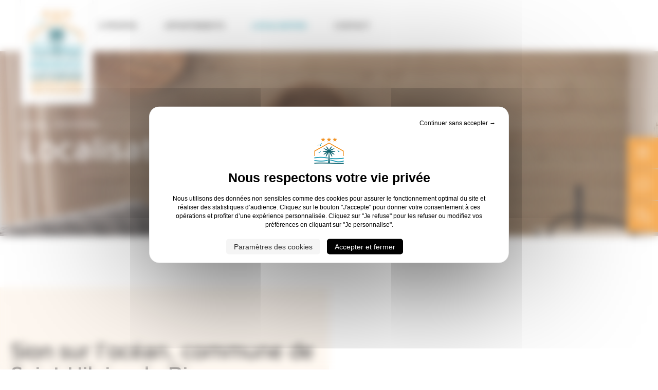

--- FILE ---
content_type: text/html; charset=UTF-8
request_url: https://residence-catherine.com/localisation/
body_size: 11858
content:
<!DOCTYPE html>
<html lang="fr-FR">
    <head>
        <meta charset="UTF-8">
        <meta name="viewport" content="width=device-width, initial-scale=1">
        <link rel="profile" href="http://gmpg.org/xfn/11">
        <link rel="pingback" href="https://residence-catherine.com/xmlrpc.php">
        <link rel="icon" type="image/png" href="https://residence-catherine.com/wp-content/uploads/2023/01/cropped-Flavicon-Residence-Catherine_Plan-de-travail-1-copie-3.png" />
        <!--[if lt IE 9]>
            <script src="https://residence-catherine.com/wp-content/themes/catherine-theme/js/html5.js"></script>
        <![endif]-->
        <meta name='robots' content='index, follow, max-image-preview:large, max-snippet:-1, max-video-preview:-1' />
<link rel="dns-prefetch" href="//tarteaucitron.io"><link rel="preconnect" href="https://tarteaucitron.io" crossorigin=""><!--cloudflare-no-transform--><script type="text/javascript" src="https://tarteaucitron.io/load.js?domain=residence-catherine.com&uuid=b18dd9b8fcef737d872a417fd3533afb8e24d85a"></script>
	<!-- This site is optimized with the Yoast SEO plugin v24.5 - https://yoast.com/wordpress/plugins/seo/ -->
	<title>Résidence Catherine - Sion-sur-L&#039;Océan, Saint-Hilaire-de-Riez</title>
<link data-rocket-preload as="style" href="https://fonts.googleapis.com/css2?family=Maven+Pro%3Awght%40500&#038;ver=6.5.7&#038;display=swap" rel="preload">
<link href="https://fonts.googleapis.com/css2?family=Maven+Pro%3Awght%40500&#038;ver=6.5.7&#038;display=swap" media="print" onload="this.media=&#039;all&#039;" rel="stylesheet">
<noscript data-wpr-hosted-gf-parameters=""><link rel="stylesheet" href="https://fonts.googleapis.com/css2?family=Maven+Pro%3Awght%40500&#038;ver=6.5.7&#038;display=swap"></noscript>
	<meta name="description" content="Résidence Catherine, location d&#039;appartements de vacances à Sion-sur-L&#039;Océan, Saint-Hilaire-de-Riez en Vendée (85)." />
	<link rel="canonical" href="https://residence-catherine.com/localisation/" />
	<meta property="og:locale" content="fr_FR" />
	<meta property="og:type" content="article" />
	<meta property="og:title" content="Résidence Catherine - Sion-sur-L&#039;Océan, Saint-Hilaire-de-Riez" />
	<meta property="og:description" content="Résidence Catherine, location d&#039;appartements de vacances à Sion-sur-L&#039;Océan, Saint-Hilaire-de-Riez en Vendée (85)." />
	<meta property="og:url" content="https://residence-catherine.com/localisation/" />
	<meta property="og:site_name" content="Résidence Catherine" />
	<meta property="article:modified_time" content="2023-04-13T07:58:19+00:00" />
	<meta name="twitter:card" content="summary_large_image" />
	<meta name="twitter:label1" content="Durée de lecture estimée" />
	<meta name="twitter:data1" content="1 minute" />
	<script type="application/ld+json" class="yoast-schema-graph">{"@context":"https://schema.org","@graph":[{"@type":"WebPage","@id":"https://residence-catherine.com/localisation/","url":"https://residence-catherine.com/localisation/","name":"Résidence Catherine - Sion-sur-L'Océan, Saint-Hilaire-de-Riez","isPartOf":{"@id":"https://residence-catherine.com/#website"},"datePublished":"2022-12-29T14:30:54+00:00","dateModified":"2023-04-13T07:58:19+00:00","description":"Résidence Catherine, location d'appartements de vacances à Sion-sur-L'Océan, Saint-Hilaire-de-Riez en Vendée (85).","breadcrumb":{"@id":"https://residence-catherine.com/localisation/#breadcrumb"},"inLanguage":"fr-FR","potentialAction":[{"@type":"ReadAction","target":["https://residence-catherine.com/localisation/"]}]},{"@type":"BreadcrumbList","@id":"https://residence-catherine.com/localisation/#breadcrumb","itemListElement":[{"@type":"ListItem","position":1,"name":"Accueil","item":"https://residence-catherine.com/"},{"@type":"ListItem","position":2,"name":"Localisation"}]},{"@type":"WebSite","@id":"https://residence-catherine.com/#website","url":"https://residence-catherine.com/","name":"Résidence Catherine","description":"Location appartements de vacances Sion-sur-l&#039;Océan Saint-Hilaire-de-Riez","potentialAction":[{"@type":"SearchAction","target":{"@type":"EntryPoint","urlTemplate":"https://residence-catherine.com/?s={search_term_string}"},"query-input":{"@type":"PropertyValueSpecification","valueRequired":true,"valueName":"search_term_string"}}],"inLanguage":"fr-FR"}]}</script>
	<!-- / Yoast SEO plugin. -->


<link href='https://fonts.gstatic.com' crossorigin rel='preconnect' />
<link rel="alternate" type="application/rss+xml" title="Résidence Catherine &raquo; Flux" href="https://residence-catherine.com/feed/" />
<link rel="alternate" type="application/rss+xml" title="Résidence Catherine &raquo; Flux des commentaires" href="https://residence-catherine.com/comments/feed/" />
<link rel="preload" href="https://residence-catherine.com/wp-content/plugins/bb-plugin/fonts/fontawesome/5.15.4/webfonts/fa-solid-900.woff2" as="font" type="font/woff2" crossorigin="anonymous">
<script type="text/javascript">
/* <![CDATA[ */
window._wpemojiSettings = {"baseUrl":"https:\/\/s.w.org\/images\/core\/emoji\/15.0.3\/72x72\/","ext":".png","svgUrl":"https:\/\/s.w.org\/images\/core\/emoji\/15.0.3\/svg\/","svgExt":".svg","source":{"concatemoji":"https:\/\/residence-catherine.com\/wp-includes\/js\/wp-emoji-release.min.js?ver=6.5.7"}};
/*! This file is auto-generated */
!function(i,n){var o,s,e;function c(e){try{var t={supportTests:e,timestamp:(new Date).valueOf()};sessionStorage.setItem(o,JSON.stringify(t))}catch(e){}}function p(e,t,n){e.clearRect(0,0,e.canvas.width,e.canvas.height),e.fillText(t,0,0);var t=new Uint32Array(e.getImageData(0,0,e.canvas.width,e.canvas.height).data),r=(e.clearRect(0,0,e.canvas.width,e.canvas.height),e.fillText(n,0,0),new Uint32Array(e.getImageData(0,0,e.canvas.width,e.canvas.height).data));return t.every(function(e,t){return e===r[t]})}function u(e,t,n){switch(t){case"flag":return n(e,"\ud83c\udff3\ufe0f\u200d\u26a7\ufe0f","\ud83c\udff3\ufe0f\u200b\u26a7\ufe0f")?!1:!n(e,"\ud83c\uddfa\ud83c\uddf3","\ud83c\uddfa\u200b\ud83c\uddf3")&&!n(e,"\ud83c\udff4\udb40\udc67\udb40\udc62\udb40\udc65\udb40\udc6e\udb40\udc67\udb40\udc7f","\ud83c\udff4\u200b\udb40\udc67\u200b\udb40\udc62\u200b\udb40\udc65\u200b\udb40\udc6e\u200b\udb40\udc67\u200b\udb40\udc7f");case"emoji":return!n(e,"\ud83d\udc26\u200d\u2b1b","\ud83d\udc26\u200b\u2b1b")}return!1}function f(e,t,n){var r="undefined"!=typeof WorkerGlobalScope&&self instanceof WorkerGlobalScope?new OffscreenCanvas(300,150):i.createElement("canvas"),a=r.getContext("2d",{willReadFrequently:!0}),o=(a.textBaseline="top",a.font="600 32px Arial",{});return e.forEach(function(e){o[e]=t(a,e,n)}),o}function t(e){var t=i.createElement("script");t.src=e,t.defer=!0,i.head.appendChild(t)}"undefined"!=typeof Promise&&(o="wpEmojiSettingsSupports",s=["flag","emoji"],n.supports={everything:!0,everythingExceptFlag:!0},e=new Promise(function(e){i.addEventListener("DOMContentLoaded",e,{once:!0})}),new Promise(function(t){var n=function(){try{var e=JSON.parse(sessionStorage.getItem(o));if("object"==typeof e&&"number"==typeof e.timestamp&&(new Date).valueOf()<e.timestamp+604800&&"object"==typeof e.supportTests)return e.supportTests}catch(e){}return null}();if(!n){if("undefined"!=typeof Worker&&"undefined"!=typeof OffscreenCanvas&&"undefined"!=typeof URL&&URL.createObjectURL&&"undefined"!=typeof Blob)try{var e="postMessage("+f.toString()+"("+[JSON.stringify(s),u.toString(),p.toString()].join(",")+"));",r=new Blob([e],{type:"text/javascript"}),a=new Worker(URL.createObjectURL(r),{name:"wpTestEmojiSupports"});return void(a.onmessage=function(e){c(n=e.data),a.terminate(),t(n)})}catch(e){}c(n=f(s,u,p))}t(n)}).then(function(e){for(var t in e)n.supports[t]=e[t],n.supports.everything=n.supports.everything&&n.supports[t],"flag"!==t&&(n.supports.everythingExceptFlag=n.supports.everythingExceptFlag&&n.supports[t]);n.supports.everythingExceptFlag=n.supports.everythingExceptFlag&&!n.supports.flag,n.DOMReady=!1,n.readyCallback=function(){n.DOMReady=!0}}).then(function(){return e}).then(function(){var e;n.supports.everything||(n.readyCallback(),(e=n.source||{}).concatemoji?t(e.concatemoji):e.wpemoji&&e.twemoji&&(t(e.twemoji),t(e.wpemoji)))}))}((window,document),window._wpemojiSettings);
/* ]]> */
</script>
<style id='wp-emoji-styles-inline-css' type='text/css'>

	img.wp-smiley, img.emoji {
		display: inline !important;
		border: none !important;
		box-shadow: none !important;
		height: 1em !important;
		width: 1em !important;
		margin: 0 0.07em !important;
		vertical-align: -0.1em !important;
		background: none !important;
		padding: 0 !important;
	}
</style>
<link rel='stylesheet' id='wp-block-library-css' href='https://residence-catherine.com/wp-includes/css/dist/block-library/style.min.css?ver=6.5.7' type='text/css' media='all' />
<style id='motopress-hotel-booking-wrapper-style-inline-css' type='text/css'>
.wp-block-motopress-hotel-booking-wrapper{margin-left:auto;margin-right:auto;padding:20px}@media screen and (min-width:992px){.wp-block-motopress-hotel-booking-wrapper{padding:20px 40px}}

</style>
<style id='classic-theme-styles-inline-css' type='text/css'>
/*! This file is auto-generated */
.wp-block-button__link{color:#fff;background-color:#32373c;border-radius:9999px;box-shadow:none;text-decoration:none;padding:calc(.667em + 2px) calc(1.333em + 2px);font-size:1.125em}.wp-block-file__button{background:#32373c;color:#fff;text-decoration:none}
</style>
<style id='global-styles-inline-css' type='text/css'>
body{--wp--preset--color--black: #000000;--wp--preset--color--cyan-bluish-gray: #abb8c3;--wp--preset--color--white: #ffffff;--wp--preset--color--pale-pink: #f78da7;--wp--preset--color--vivid-red: #cf2e2e;--wp--preset--color--luminous-vivid-orange: #ff6900;--wp--preset--color--luminous-vivid-amber: #fcb900;--wp--preset--color--light-green-cyan: #7bdcb5;--wp--preset--color--vivid-green-cyan: #00d084;--wp--preset--color--pale-cyan-blue: #8ed1fc;--wp--preset--color--vivid-cyan-blue: #0693e3;--wp--preset--color--vivid-purple: #9b51e0;--wp--preset--gradient--vivid-cyan-blue-to-vivid-purple: linear-gradient(135deg,rgba(6,147,227,1) 0%,rgb(155,81,224) 100%);--wp--preset--gradient--light-green-cyan-to-vivid-green-cyan: linear-gradient(135deg,rgb(122,220,180) 0%,rgb(0,208,130) 100%);--wp--preset--gradient--luminous-vivid-amber-to-luminous-vivid-orange: linear-gradient(135deg,rgba(252,185,0,1) 0%,rgba(255,105,0,1) 100%);--wp--preset--gradient--luminous-vivid-orange-to-vivid-red: linear-gradient(135deg,rgba(255,105,0,1) 0%,rgb(207,46,46) 100%);--wp--preset--gradient--very-light-gray-to-cyan-bluish-gray: linear-gradient(135deg,rgb(238,238,238) 0%,rgb(169,184,195) 100%);--wp--preset--gradient--cool-to-warm-spectrum: linear-gradient(135deg,rgb(74,234,220) 0%,rgb(151,120,209) 20%,rgb(207,42,186) 40%,rgb(238,44,130) 60%,rgb(251,105,98) 80%,rgb(254,248,76) 100%);--wp--preset--gradient--blush-light-purple: linear-gradient(135deg,rgb(255,206,236) 0%,rgb(152,150,240) 100%);--wp--preset--gradient--blush-bordeaux: linear-gradient(135deg,rgb(254,205,165) 0%,rgb(254,45,45) 50%,rgb(107,0,62) 100%);--wp--preset--gradient--luminous-dusk: linear-gradient(135deg,rgb(255,203,112) 0%,rgb(199,81,192) 50%,rgb(65,88,208) 100%);--wp--preset--gradient--pale-ocean: linear-gradient(135deg,rgb(255,245,203) 0%,rgb(182,227,212) 50%,rgb(51,167,181) 100%);--wp--preset--gradient--electric-grass: linear-gradient(135deg,rgb(202,248,128) 0%,rgb(113,206,126) 100%);--wp--preset--gradient--midnight: linear-gradient(135deg,rgb(2,3,129) 0%,rgb(40,116,252) 100%);--wp--preset--font-size--small: 13px;--wp--preset--font-size--medium: 20px;--wp--preset--font-size--large: 36px;--wp--preset--font-size--x-large: 42px;--wp--preset--spacing--20: 0.44rem;--wp--preset--spacing--30: 0.67rem;--wp--preset--spacing--40: 1rem;--wp--preset--spacing--50: 1.5rem;--wp--preset--spacing--60: 2.25rem;--wp--preset--spacing--70: 3.38rem;--wp--preset--spacing--80: 5.06rem;--wp--preset--shadow--natural: 6px 6px 9px rgba(0, 0, 0, 0.2);--wp--preset--shadow--deep: 12px 12px 50px rgba(0, 0, 0, 0.4);--wp--preset--shadow--sharp: 6px 6px 0px rgba(0, 0, 0, 0.2);--wp--preset--shadow--outlined: 6px 6px 0px -3px rgba(255, 255, 255, 1), 6px 6px rgba(0, 0, 0, 1);--wp--preset--shadow--crisp: 6px 6px 0px rgba(0, 0, 0, 1);}:where(.is-layout-flex){gap: 0.5em;}:where(.is-layout-grid){gap: 0.5em;}body .is-layout-flex{display: flex;}body .is-layout-flex{flex-wrap: wrap;align-items: center;}body .is-layout-flex > *{margin: 0;}body .is-layout-grid{display: grid;}body .is-layout-grid > *{margin: 0;}:where(.wp-block-columns.is-layout-flex){gap: 2em;}:where(.wp-block-columns.is-layout-grid){gap: 2em;}:where(.wp-block-post-template.is-layout-flex){gap: 1.25em;}:where(.wp-block-post-template.is-layout-grid){gap: 1.25em;}.has-black-color{color: var(--wp--preset--color--black) !important;}.has-cyan-bluish-gray-color{color: var(--wp--preset--color--cyan-bluish-gray) !important;}.has-white-color{color: var(--wp--preset--color--white) !important;}.has-pale-pink-color{color: var(--wp--preset--color--pale-pink) !important;}.has-vivid-red-color{color: var(--wp--preset--color--vivid-red) !important;}.has-luminous-vivid-orange-color{color: var(--wp--preset--color--luminous-vivid-orange) !important;}.has-luminous-vivid-amber-color{color: var(--wp--preset--color--luminous-vivid-amber) !important;}.has-light-green-cyan-color{color: var(--wp--preset--color--light-green-cyan) !important;}.has-vivid-green-cyan-color{color: var(--wp--preset--color--vivid-green-cyan) !important;}.has-pale-cyan-blue-color{color: var(--wp--preset--color--pale-cyan-blue) !important;}.has-vivid-cyan-blue-color{color: var(--wp--preset--color--vivid-cyan-blue) !important;}.has-vivid-purple-color{color: var(--wp--preset--color--vivid-purple) !important;}.has-black-background-color{background-color: var(--wp--preset--color--black) !important;}.has-cyan-bluish-gray-background-color{background-color: var(--wp--preset--color--cyan-bluish-gray) !important;}.has-white-background-color{background-color: var(--wp--preset--color--white) !important;}.has-pale-pink-background-color{background-color: var(--wp--preset--color--pale-pink) !important;}.has-vivid-red-background-color{background-color: var(--wp--preset--color--vivid-red) !important;}.has-luminous-vivid-orange-background-color{background-color: var(--wp--preset--color--luminous-vivid-orange) !important;}.has-luminous-vivid-amber-background-color{background-color: var(--wp--preset--color--luminous-vivid-amber) !important;}.has-light-green-cyan-background-color{background-color: var(--wp--preset--color--light-green-cyan) !important;}.has-vivid-green-cyan-background-color{background-color: var(--wp--preset--color--vivid-green-cyan) !important;}.has-pale-cyan-blue-background-color{background-color: var(--wp--preset--color--pale-cyan-blue) !important;}.has-vivid-cyan-blue-background-color{background-color: var(--wp--preset--color--vivid-cyan-blue) !important;}.has-vivid-purple-background-color{background-color: var(--wp--preset--color--vivid-purple) !important;}.has-black-border-color{border-color: var(--wp--preset--color--black) !important;}.has-cyan-bluish-gray-border-color{border-color: var(--wp--preset--color--cyan-bluish-gray) !important;}.has-white-border-color{border-color: var(--wp--preset--color--white) !important;}.has-pale-pink-border-color{border-color: var(--wp--preset--color--pale-pink) !important;}.has-vivid-red-border-color{border-color: var(--wp--preset--color--vivid-red) !important;}.has-luminous-vivid-orange-border-color{border-color: var(--wp--preset--color--luminous-vivid-orange) !important;}.has-luminous-vivid-amber-border-color{border-color: var(--wp--preset--color--luminous-vivid-amber) !important;}.has-light-green-cyan-border-color{border-color: var(--wp--preset--color--light-green-cyan) !important;}.has-vivid-green-cyan-border-color{border-color: var(--wp--preset--color--vivid-green-cyan) !important;}.has-pale-cyan-blue-border-color{border-color: var(--wp--preset--color--pale-cyan-blue) !important;}.has-vivid-cyan-blue-border-color{border-color: var(--wp--preset--color--vivid-cyan-blue) !important;}.has-vivid-purple-border-color{border-color: var(--wp--preset--color--vivid-purple) !important;}.has-vivid-cyan-blue-to-vivid-purple-gradient-background{background: var(--wp--preset--gradient--vivid-cyan-blue-to-vivid-purple) !important;}.has-light-green-cyan-to-vivid-green-cyan-gradient-background{background: var(--wp--preset--gradient--light-green-cyan-to-vivid-green-cyan) !important;}.has-luminous-vivid-amber-to-luminous-vivid-orange-gradient-background{background: var(--wp--preset--gradient--luminous-vivid-amber-to-luminous-vivid-orange) !important;}.has-luminous-vivid-orange-to-vivid-red-gradient-background{background: var(--wp--preset--gradient--luminous-vivid-orange-to-vivid-red) !important;}.has-very-light-gray-to-cyan-bluish-gray-gradient-background{background: var(--wp--preset--gradient--very-light-gray-to-cyan-bluish-gray) !important;}.has-cool-to-warm-spectrum-gradient-background{background: var(--wp--preset--gradient--cool-to-warm-spectrum) !important;}.has-blush-light-purple-gradient-background{background: var(--wp--preset--gradient--blush-light-purple) !important;}.has-blush-bordeaux-gradient-background{background: var(--wp--preset--gradient--blush-bordeaux) !important;}.has-luminous-dusk-gradient-background{background: var(--wp--preset--gradient--luminous-dusk) !important;}.has-pale-ocean-gradient-background{background: var(--wp--preset--gradient--pale-ocean) !important;}.has-electric-grass-gradient-background{background: var(--wp--preset--gradient--electric-grass) !important;}.has-midnight-gradient-background{background: var(--wp--preset--gradient--midnight) !important;}.has-small-font-size{font-size: var(--wp--preset--font-size--small) !important;}.has-medium-font-size{font-size: var(--wp--preset--font-size--medium) !important;}.has-large-font-size{font-size: var(--wp--preset--font-size--large) !important;}.has-x-large-font-size{font-size: var(--wp--preset--font-size--x-large) !important;}
.wp-block-navigation a:where(:not(.wp-element-button)){color: inherit;}
:where(.wp-block-post-template.is-layout-flex){gap: 1.25em;}:where(.wp-block-post-template.is-layout-grid){gap: 1.25em;}
:where(.wp-block-columns.is-layout-flex){gap: 2em;}:where(.wp-block-columns.is-layout-grid){gap: 2em;}
.wp-block-pullquote{font-size: 1.5em;line-height: 1.6;}
</style>
<link rel='stylesheet' id='font-awesome-5-css' href='https://residence-catherine.com/wp-content/plugins/bb-plugin/fonts/fontawesome/5.15.4/css/all.min.css?ver=2.9.4.2' type='text/css' media='all' />
<link rel='stylesheet' id='fl-builder-layout-449-css' href='https://residence-catherine.com/wp-content/uploads/bb-plugin/cache/449-layout.css?ver=c5c9fd703b84b88a1a7102bc36fce99f' type='text/css' media='all' />
<link rel='stylesheet' id='mphb-kbwood-datepick-css-css' href='https://residence-catherine.com/wp-content/plugins/motopress-hotel-booking/vendors/kbwood/datepick/jquery.datepick.css?ver=5.2.4' type='text/css' media='all' />
<link rel='stylesheet' id='mphb-kbwood-datepick-theme-css' href='https://residence-catherine.com/wp-content/plugins/motopress-hotel-booking/assets/css/datepick-themes/mphb-datepicker-sky-blue.css?ver=5.2.4' type='text/css' media='all' />
<link rel='stylesheet' id='mphb-css' href='https://residence-catherine.com/wp-content/plugins/motopress-hotel-booking/assets/css/mphb.min.css?ver=5.2.4' type='text/css' media='all' />
<link rel='stylesheet' id='mphbs-styles-css' href='https://residence-catherine.com/wp-content/plugins/mphb-styles/assets/css/style.css?ver=1.1.5' type='text/css' media='all' />
<link rel='stylesheet' id='reset-style-css' href='https://residence-catherine.com/wp-content/themes/catherine-theme/css/reset.css' type='text/css' media='all' />
<link rel='stylesheet' id='main-style-css' href='https://residence-catherine.com/wp-content/themes/catherine-theme/css/styles.css' type='text/css' media='all' />
<link rel='stylesheet' id='edtitor-style-css' href='https://residence-catherine.com/wp-content/themes/catherine-theme/editor-style.css' type='text/css' media='all' />
<link rel='stylesheet' id='fontawesome-icons-css' href='https://residence-catherine.com/wp-content/themes/catherine-theme/css/font-awesome.min.css' type='text/css' media='all' />
<link rel='stylesheet' id='beaver-style-css' href='https://residence-catherine.com/wp-content/themes/catherine-theme/css/beaver.css' type='text/css' media='all' />
<link rel='stylesheet' id='fancyboxcss-css' href='https://residence-catherine.com/wp-content/themes/catherine-theme/css/jquery.fancybox.min.css' type='text/css' media='all' />
<link rel='stylesheet' id='dashicons-css' href='https://residence-catherine.com/wp-includes/css/dashicons.min.css?ver=6.5.7' type='text/css' media='all' />
<link rel='stylesheet' id='pp-animate-css' href='https://residence-catherine.com/wp-content/plugins/bbpowerpack/assets/css/animate.min.css?ver=3.5.1' type='text/css' media='all' />

<script type="text/javascript" src="https://residence-catherine.com/wp-includes/js/jquery/jquery.min.js?ver=3.7.1" id="jquery-core-js"></script>
<script type="text/javascript" src="https://residence-catherine.com/wp-includes/js/jquery/jquery-migrate.min.js?ver=3.4.1" id="jquery-migrate-js"></script>
<link rel="https://api.w.org/" href="https://residence-catherine.com/wp-json/" /><link rel="alternate" type="application/json" href="https://residence-catherine.com/wp-json/wp/v2/pages/449" /><link rel="EditURI" type="application/rsd+xml" title="RSD" href="https://residence-catherine.com/xmlrpc.php?rsd" />
<meta name="generator" content="WordPress 6.5.7" />
<link rel='shortlink' href='https://residence-catherine.com/?p=449' />
<link rel="alternate" type="application/json+oembed" href="https://residence-catherine.com/wp-json/oembed/1.0/embed?url=https%3A%2F%2Fresidence-catherine.com%2Flocalisation%2F" />
<link rel="alternate" type="text/xml+oembed" href="https://residence-catherine.com/wp-json/oembed/1.0/embed?url=https%3A%2F%2Fresidence-catherine.com%2Flocalisation%2F&#038;format=xml" />
		<script>
			var bb_powerpack = {
				version: '2.40.10',
				getAjaxUrl: function() { return atob( 'aHR0cHM6Ly9yZXNpZGVuY2UtY2F0aGVyaW5lLmNvbS93cC1hZG1pbi9hZG1pbi1hamF4LnBocA==' ); },
				callback: function() {},
				mapMarkerData: {},
				post_id: '449',
				search_term: '',
				current_page: 'https://residence-catherine.com/localisation/',
				conditionals: {
					is_front_page: false,
					is_home: false,
					is_archive: false,
					current_post_type: '',
					is_tax: false,
										is_author: false,
					current_author: false,
					is_search: false,
									}
			};
		</script>
		<link rel="preconnect" href="https://fonts.googleapis.com/%22%3E"><link rel="preconnect" href="https://fonts.gstatic.com/" crossorigin><link rel="icon" href="https://residence-catherine.com/wp-content/uploads/2023/01/cropped-Flavicon-Residence-Catherine_Plan-de-travail-1-copie-3-32x32.png" sizes="32x32" />
<link rel="icon" href="https://residence-catherine.com/wp-content/uploads/2023/01/cropped-Flavicon-Residence-Catherine_Plan-de-travail-1-copie-3-192x192.png" sizes="192x192" />
<link rel="apple-touch-icon" href="https://residence-catherine.com/wp-content/uploads/2023/01/cropped-Flavicon-Residence-Catherine_Plan-de-travail-1-copie-3-180x180.png" />
<meta name="msapplication-TileImage" content="https://residence-catherine.com/wp-content/uploads/2023/01/cropped-Flavicon-Residence-Catherine_Plan-de-travail-1-copie-3-270x270.png" />
<noscript><style id="rocket-lazyload-nojs-css">.rll-youtube-player, [data-lazy-src]{display:none !important;}</style></noscript>    <meta name="generator" content="WP Rocket 3.20.3" data-wpr-features="wpr_lazyload_images wpr_image_dimensions wpr_desktop" /></head>

    <body class="page-template-default page page-id-449 fl-builder fl-builder-2-9-4-2 fl-no-js">

        <header data-rocket-location-hash="c0cc5a1705403e54168a8b93d2dd974f" id="masthead" role="banner">

            <div data-rocket-location-hash="89d468baa2c02b2ce3c51bc4ec7ecded" id="header" class="conteneur">
                <div data-rocket-location-hash="43042fef16b82f7f9047e368c5601dfe" id="logo">
                                                                <a href="https://residence-catherine.com/">
                            <img width="595" height="964" src="data:image/svg+xml,%3Csvg%20xmlns='http://www.w3.org/2000/svg'%20viewBox='0%200%20595%20964'%3E%3C/svg%3E" data-lazy-src="https://residence-catherine.com/wp-content/uploads/2023/01/Logo-Residence-Catherine-site.jpg" /><noscript><img width="595" height="964" src="https://residence-catherine.com/wp-content/uploads/2023/01/Logo-Residence-Catherine-site.jpg" /></noscript>
                        </a>
                                    </div>
                <div data-rocket-location-hash="d84f0dc247a5dc908ebce2e7a2feb325" class="btn_toggle"><span></span><span></span><span></span></div>
                <div data-rocket-location-hash="6c47b6b5046974b8b9463520e878323a" class="sidebar">
                    <div class="top">
                        <div class="close"><span></span><span></span></div>
                    </div>
                    <nav id="site-navigation" class="main-navigation" role="navigation">
                        <div class="menu-menu-principal-container"><ul id="primary-menu" class="menu"><li id="menu-item-1078" class="menu-item menu-item-type-post_type menu-item-object-page menu-item-home menu-item-1078"><a href="https://residence-catherine.com/">Accueil</a></li>
<li id="menu-item-459" class="menu-item menu-item-type-post_type menu-item-object-page menu-item-459"><a href="https://residence-catherine.com/a-propos/">À propos</a></li>
<li id="menu-item-458" class="menu-item menu-item-type-post_type menu-item-object-page menu-item-has-children menu-item-458"><a href="https://residence-catherine.com/appartements/">Appartements</a>
<ul class="sub-menu">
	<li id="menu-item-461" class="menu-item menu-item-type-post_type menu-item-object-mphb_room_type menu-item-461"><a href="https://residence-catherine.com/accommodation/appartement-hibiscus-famille/">Appartement Hibiscus – Famille</a></li>
	<li id="menu-item-462" class="menu-item menu-item-type-post_type menu-item-object-mphb_room_type menu-item-462"><a href="https://residence-catherine.com/accommodation/appartement-lotus-confort/">Appartement Lotus – Confort</a></li>
	<li id="menu-item-576" class="menu-item menu-item-type-post_type menu-item-object-mphb_room_type menu-item-576"><a href="https://residence-catherine.com/accommodation/appartement-primevere-vintage/">Appartement Primevere – Vintage</a></li>
	<li id="menu-item-578" class="menu-item menu-item-type-post_type menu-item-object-mphb_room_type menu-item-578"><a href="https://residence-catherine.com/accommodation/appartement-passiflore-confort/">Appartement Passiflore – Confort</a></li>
	<li id="menu-item-577" class="menu-item menu-item-type-post_type menu-item-object-mphb_room_type menu-item-577"><a href="https://residence-catherine.com/accommodation/appartement-rose-vintage/">Appartement Rose – Vintage</a></li>
	<li id="menu-item-460" class="menu-item menu-item-type-post_type menu-item-object-mphb_room_type menu-item-460"><a href="https://residence-catherine.com/accommodation/appartement-anemone-confort/">Appartement Anémone – Confort</a></li>
	<li id="menu-item-581" class="menu-item menu-item-type-post_type menu-item-object-mphb_room_type menu-item-581"><a href="https://residence-catherine.com/accommodation/appartement-violette-confort/">Appartement Violette – Confort</a></li>
	<li id="menu-item-580" class="menu-item menu-item-type-post_type menu-item-object-mphb_room_type menu-item-580"><a href="https://residence-catherine.com/accommodation/appartement-sensitive-vintage/">Appartement Sensitive – Vintage</a></li>
	<li id="menu-item-579" class="menu-item menu-item-type-post_type menu-item-object-mphb_room_type menu-item-579"><a href="https://residence-catherine.com/accommodation/appartement-iris-vintage/">Appartement Iris – Vintage</a></li>
</ul>
</li>
<li id="menu-item-457" class="menu-item menu-item-type-post_type menu-item-object-page current-menu-item page_item page-item-449 current_page_item menu-item-457"><span>Localisation</span></li>
<li id="menu-item-49" class="menu-item menu-item-type-post_type menu-item-object-page menu-item-49"><a href="https://residence-catherine.com/contacter/">Contact</a></li>
</ul></div>                    </nav>
                </div>
            </div>
            
        </header>

        <div data-rocket-location-hash="35c57e9342a0acdf6e39dbd8323d2973" id="main" class="main">
    <div data-rocket-location-hash="b03386b8b8c0343029b47c023cb5e2a4" id="bandeau">
<div class="visuel" ></div>
    <div data-rocket-location-hash="1f20fc6fcc58087f5e5bfafd5be7765a" class="conteneur">
        <p id="breadcrumbs"><span><span><a href="https://residence-catherine.com/">Accueil</a></span> - <span class="breadcrumb_last" aria-current="page">Localisation</span></span></p>                    <h1 class="titre_b">
                    Localisation                    </h1>
            </div>
</div>
	<div data-rocket-location-hash="30e9de557d0ba6b4963a09ba1161ef77" id="primary">


                    <div data-rocket-location-hash="e89dc109846ab91b7cb1d3ec1373c4f3" class="contenu">
                <div class="fl-builder-content fl-builder-content-449 fl-builder-content-primary fl-builder-global-templates-locked" data-post-id="449"><div class="fl-row fl-row-fixed-width fl-row-bg-gradient fl-node-2clmdbg5u7p0 fl-row-default-height fl-row-align-center" data-node="2clmdbg5u7p0">
	<div class="fl-row-content-wrap">
						<div class="fl-row-content fl-row-fixed-width fl-node-content">
		
<div class="fl-col-group fl-node-q6b235m1v97e fl-col-group-equal-height fl-col-group-align-center" data-node="q6b235m1v97e">
			<div class="fl-col fl-node-krsqociutx45 fl-col-bg-color fl-col-small" data-node="krsqociutx45">
	<div class="fl-col-content fl-node-content"><div class="fl-module fl-module-rich-text fl-node-1g2lr0qst97u" data-node="1g2lr0qst97u">
	<div class="fl-module-content fl-node-content">
		<div class="fl-rich-text">
	<p><span class="editor-titre3">Sion sur l'océan, commune de Saint Hilaire de Riez</span></p>
<p>La résidence "Catherine" est située dans le quartier de Sion sur l'océan à Saint Hilaire de Riez, à moins de 4 kilomètres de Saint Gilles Croix de Vie, sur la côte vendéenne.</p>
</div>
	</div>
</div>
<div class="fl-module fl-module-button fl-node-gopf2kh4adlv" data-node="gopf2kh4adlv">
	<div class="fl-module-content fl-node-content">
		<div class="fl-button-wrap fl-button-width-auto fl-button-left">
			<a href="https://residence-catherine.com/localisation/" target="_self" class="fl-button">
							<span class="fl-button-text">En savoir plus</span>
					</a>
</div>
	</div>
</div>
</div>
</div>
			<div class="fl-col fl-node-245rk9nh78qx fl-col-bg-color fl-col-small" data-node="245rk9nh78qx">
	<div class="fl-col-content fl-node-content"><div class="fl-module fl-module-html fl-node-1cvp8d3gmztk" data-node="1cvp8d3gmztk">
	<div class="fl-module-content fl-node-content">
		<div class="fl-html">
	<iframe src="https://www.google.com/maps/embed?pb=!1m18!1m12!1m3!1d170.98718597919438!2d-1.9803508730539274!3d46.70977950267177!2m3!1f0!2f0!3f0!3m2!1i1024!2i768!4f13.1!3m3!1m2!1s0x4804f8e7102a698f%3A0x43bb6fe9af94920e!2s12%20Rue%20des%20Estivants!5e0!3m2!1sfr!2sfr!4v1675182059684!5m2!1sfr!2sfr" width="100%" height="450" style="border:0;" allowfullscreen="" loading="lazy" referrerpolicy="no-referrer-when-downgrade"></iframe></div>
	</div>
</div>
</div>
</div>
	</div>
		</div>
	</div>
</div>
<div class="fl-row fl-row-full-width fl-row-bg-color fl-node-v76u02etkrb3 fl-row-default-height fl-row-align-center" data-node="v76u02etkrb3">
	<div class="fl-row-content-wrap">
						<div class="fl-row-content fl-row-fixed-width fl-node-content">
		
<div class="fl-col-group fl-node-sjzg3evh18cw" data-node="sjzg3evh18cw">
			<div class="fl-col fl-node-1r3pbmflen5s fl-col-bg-color" data-node="1r3pbmflen5s">
	<div class="fl-col-content fl-node-content"><div class="fl-module fl-module-rich-text fl-node-z4byrwkuc0sf" data-node="z4byrwkuc0sf">
	<div class="fl-module-content fl-node-content">
		<div class="fl-rich-text">
	<p style="text-align: center;"><span class="editor-surtitre-c">à proximité</span></p>
<p style="text-align: center;"><span class="editor-titre2">Autour de la résidence</span></p>
</div>
	</div>
</div>
</div>
</div>
	</div>

<div class="fl-col-group fl-node-6vt4mifqdbwz fl-col-group-equal-height fl-col-group-align-center" data-node="6vt4mifqdbwz">
			<div class="fl-col fl-node-fbv42a86wje7 fl-col-bg-color fl-col-small" data-node="fbv42a86wje7">
	<div class="fl-col-content fl-node-content"><div class="fl-module fl-module-icon fl-node-2suy67jwg5p4" data-node="2suy67jwg5p4">
	<div class="fl-module-content fl-node-content">
		<div class="fl-icon-wrap">
	<span class="fl-icon">
				<i class="fas fa-coffee" aria-hidden="true"></i>
					</span>
	</div>
	</div>
</div>
<div class="fl-module fl-module-rich-text fl-node-z2dgtrx6ilyh" data-node="z2dgtrx6ilyh">
	<div class="fl-module-content fl-node-content">
		<div class="fl-rich-text">
	<p style="text-align: center;"><span class="editor-titre3">Commerces</span></p>
<p style="text-align: center;">
</div>
	</div>
</div>
</div>
</div>
			<div class="fl-col fl-node-q6mrxvkcyabl fl-col-bg-color fl-col-small" data-node="q6mrxvkcyabl">
	<div class="fl-col-content fl-node-content"><div class="fl-module fl-module-html fl-node-0avziu1tp5ky" data-node="0avziu1tp5ky">
	<div class="fl-module-content fl-node-content">
		<div class="fl-html">
	<iframe src="https://www.google.com/maps/embed?pb=!1m16!1m12!1m3!1d18403.555386494056!2d-1.9544005445624129!3d46.71155705067941!2m3!1f0!2f0!3f0!3m2!1i1024!2i768!4f13.1!2m1!1scommerces!5e0!3m2!1sfr!2sfr!4v1677163461446!5m2!1sfr!2sfr" width="600" height="450" style="border:0;" allowfullscreen="" loading="lazy" referrerpolicy="no-referrer-when-downgrade"></iframe></div>
	</div>
</div>
</div>
</div>
	</div>
		</div>
	</div>
</div>
<div class="fl-row fl-row-full-width fl-row-bg-color fl-node-tkl25xy3ng8a fl-row-default-height fl-row-align-center" data-node="tkl25xy3ng8a">
	<div class="fl-row-content-wrap">
						<div class="fl-row-content fl-row-fixed-width fl-node-content">
		
<div class="fl-col-group fl-node-xtgzwpvd62ke fl-col-group-equal-height fl-col-group-align-center" data-node="xtgzwpvd62ke">
			<div class="fl-col fl-node-qoej35crthnu fl-col-bg-color fl-col-small" data-node="qoej35crthnu">
	<div class="fl-col-content fl-node-content"><div class="fl-module fl-module-html fl-node-1sjqoa4ugw6p" data-node="1sjqoa4ugw6p">
	<div class="fl-module-content fl-node-content">
		<div class="fl-html">
	<iframe src="https://www.google.com/maps/embed?pb=!1m16!1m12!1m3!1d10943.2055135667!2d-1.9704017514112833!3d46.7096531835361!2m3!1f0!2f0!3f0!3m2!1i1024!2i768!4f13.1!2m1!1sRestaurants!5e0!3m2!1sfr!2sfr!4v1673536302139!5m2!1sfr!2sfr" width="100%" height="450" style="border:0;" allowfullscreen="" loading="lazy" referrerpolicy="no-referrer-when-downgrade"></iframe></div>
	</div>
</div>
</div>
</div>
			<div class="fl-col fl-node-m4j0oqevsbi2 fl-col-bg-color fl-col-small" data-node="m4j0oqevsbi2">
	<div class="fl-col-content fl-node-content"><div class="fl-module fl-module-icon fl-node-pf3dc8xjkyvm" data-node="pf3dc8xjkyvm">
	<div class="fl-module-content fl-node-content">
		<div class="fl-icon-wrap">
	<span class="fl-icon">
				<i class="fas fa-glass-cheers" aria-hidden="true"></i>
					</span>
	</div>
	</div>
</div>
<div class="fl-module fl-module-rich-text fl-node-qz6cwgkh5od9" data-node="qz6cwgkh5od9">
	<div class="fl-module-content fl-node-content">
		<div class="fl-rich-text">
	<p style="text-align: center;"><span class="editor-titre3">Restaurants</span></p>
<p style="text-align: center;">
</div>
	</div>
</div>
</div>
</div>
	</div>
		</div>
	</div>
</div>
<div class="fl-row fl-row-full-width fl-row-bg-color fl-node-mpkjv9ygsz4d fl-row-default-height fl-row-align-center" data-node="mpkjv9ygsz4d">
	<div class="fl-row-content-wrap">
						<div class="fl-row-content fl-row-fixed-width fl-node-content">
		
<div class="fl-col-group fl-node-05nk1wi3e82o fl-col-group-equal-height fl-col-group-align-center" data-node="05nk1wi3e82o">
			<div class="fl-col fl-node-b5vdul8nxm6s fl-col-bg-color fl-col-small" data-node="b5vdul8nxm6s">
	<div class="fl-col-content fl-node-content"><div class="fl-module fl-module-icon fl-node-ftomisuzdpr5" data-node="ftomisuzdpr5">
	<div class="fl-module-content fl-node-content">
		<div class="fl-icon-wrap">
	<span class="fl-icon">
				<i class="fas fa-coffee" aria-hidden="true"></i>
					</span>
	</div>
	</div>
</div>
<div class="fl-module fl-module-rich-text fl-node-mn60qcsthkgv" data-node="mn60qcsthkgv">
	<div class="fl-module-content fl-node-content">
		<div class="fl-rich-text">
	<p style="text-align: center;"><span class="editor-titre3">Cafés</span></p>
<p style="text-align: center;">
</div>
	</div>
</div>
</div>
</div>
			<div class="fl-col fl-node-hy1mn42s907o fl-col-bg-color fl-col-small" data-node="hy1mn42s907o">
	<div class="fl-col-content fl-node-content"><div class="fl-module fl-module-html fl-node-u7k90y26zoxw" data-node="u7k90y26zoxw">
	<div class="fl-module-content fl-node-content">
		<div class="fl-html">
	<iframe src="https://www.google.com/maps/embed?pb=!1m16!1m12!1m3!1d10942.991583678484!2d-1.9716418565432905!3d46.7107083293566!2m3!1f0!2f0!3f0!3m2!1i1024!2i768!4f13.1!2m1!1scaf%C3%A9%20%C3%A0%20proximit%C3%A9%20de%20Sion%20sur%20l'Oc%C3%A9an%2C%20Saint-Hilaire-de-Riez!5e0!3m2!1sfr!2sfr!4v1673535668119!5m2!1sfr!2sfr" width="100%" height="450" style="border:0;" allowfullscreen="" loading="lazy" referrerpolicy="no-referrer-when-downgrade"></iframe></div>
	</div>
</div>
</div>
</div>
	</div>
		</div>
	</div>
</div>
</div>            </div>
                
        
	</div>


</div><!-- #content -->

<footer data-rocket-location-hash="cef5d3b00543b2248c256947cb579120" role="contentinfo">
    <div data-rocket-location-hash="6b35bf135653c9b2033d36568e6461ed" id="sticky">
        <a href="https://residence-catherine.com/appartements/" class="book"><div>Réserver</div></a>
        <a href="https://residence-catherine.com/galerie/" class="gallery"><div>Galerie</div></a>
        <a href="https://residence-catherine.com/faq/" class="faq"><div>FAQ</div></a>
    </div>
   <div data-rocket-location-hash="bc7873e51e6405dbe6ae176d7ff743b5" id="footer_haut">
        <div data-rocket-location-hash="1be97dd8d7fe4c1314d1b5a7dff8e3eb" class="conteneur">
                            <a href="https://residence-catherine.com/" id="logo">
                    <img width="595" height="964" src="data:image/svg+xml,%3Csvg%20xmlns='http://www.w3.org/2000/svg'%20viewBox='0%200%20595%20964'%3E%3C/svg%3E" data-lazy-src="https://residence-catherine.com/wp-content/uploads/2023/01/Logo-Residence-Catherine-site.jpg" /><noscript><img width="595" height="964" src="https://residence-catherine.com/wp-content/uploads/2023/01/Logo-Residence-Catherine-site.jpg" /></noscript>
                </a>
                        <div id="footer_adresse" itemscope itemtype="http://schema.org/Organization" style="display:none">
                <a href="https://residence-catherine.com/" class="titre" target="_blank" itemprop="name">Résidence Catherine</a>
                <div itemprop="address" itemscope itemtype="http://schema.org/PostalAddress">
                    <p itemprop="streetAddress">12 rue des estivants</p>
                    <p><span itemprop="postalCode">85270</span> <span itemprop="addressLocality">Saint-Hilaire-de-Riez</span></p>
                </div>
                <p itemprop="telephone">
                    0251543020                </p>
            </div>
            <?php/* get_template_part( 'template-parts/content', 'reseaux-sociaux' );*/ ?>
           <div class="menu-menu-footer-container"><ul id="menu_footer" class="menu"><li id="menu-item-868" class="menu-item menu-item-type-post_type menu-item-object-page menu-item-868"><a href="https://residence-catherine.com/contacter/">Nous contacter</a></li>
<li id="menu-item-46" class="menu-item menu-item-type-post_type menu-item-object-page menu-item-46"><a href="https://residence-catherine.com/mentions-legales/">Mentions légales</a></li>
<li id="menu-item-183" class="menu-item menu-item-type-post_type menu-item-object-page menu-item-privacy-policy menu-item-183"><a rel="privacy-policy" href="https://residence-catherine.com/donnees-personnelles/">Données personnelles</a></li>
<li id="menu-item-455" class="menu-item menu-item-type-post_type menu-item-object-page menu-item-455"><a href="https://residence-catherine.com/faq/">FAQ</a></li>
<li id="menu-item-456" class="menu-item menu-item-type-post_type menu-item-object-page menu-item-456"><a href="https://residence-catherine.com/cgv/">CGV</a></li>
<li id="menu-item-218" class="menu-item menu-item-type-custom menu-item-object-custom menu-item-218"><a href="#cookies">Cookies</a></li>
</ul></div>        </div>
    </div>
    <a href="#" class="scrolltop">↑</a>
</footer>

<script type="text/javascript" src="https://residence-catherine.com/wp-content/uploads/bb-plugin/cache/449-layout.js?ver=3f6b9be7f2512ee84d1548823fe81567" id="fl-builder-layout-449-js"></script>
<script type="text/javascript" src="https://residence-catherine.com/wp-content/plugins/motopress-hotel-booking/vendors/jquery.serializeJSON/jquery.serializejson.min.js?ver=5.2.4" id="mphb-jquery-serialize-json-js"></script>
<script type="text/javascript" src="https://residence-catherine.com/wp-content/plugins/motopress-hotel-booking/vendors/canjs/can.custom.min.js?ver=5.2.4" id="mphb-canjs-js"></script>
<script type="text/javascript" src="https://residence-catherine.com/wp-content/plugins/motopress-hotel-booking/vendors/kbwood/datepick/jquery.plugin.min.js?ver=5.2.4" id="mphb-kbwood-plugin-js"></script>
<script type="text/javascript" src="https://residence-catherine.com/wp-content/plugins/motopress-hotel-booking/vendors/kbwood/datepick/jquery.datepick.min.js?ver=5.2.4" id="mphb-kbwood-datepick-js"></script>
<script type="text/javascript" src="https://residence-catherine.com/wp-content/plugins/motopress-hotel-booking/vendors/kbwood/datepick/jquery.datepick-fr.js?ver=5.2.4" id="mphb-kbwood-datepick-localization-js"></script>
<script type="text/javascript" id="mphb-js-extra">
/* <![CDATA[ */
var MPHB = {"_data":{"settings":{"currency":{"code":"EUR","price_format":"%s&nbsp;<span class=\"mphb-currency\">&euro;<\/span>","decimals":2,"decimal_separator":".","thousand_separator":","},"siteName":"R\u00e9sidence Catherine","currentLanguage":"fr","firstDay":1,"numberOfMonthCalendar":2,"numberOfMonthDatepicker":2,"dateFormat":"dd\/mm\/yyyy","dateTransferFormat":"yyyy-mm-dd","useBilling":false,"useCoupons":false,"datepickerClass":"mphb-datepicker-sky-blue","countryRequired":false,"fullAddressRequired":false,"isDirectBooking":true},"isAdmin":false,"today":"2026-01-18","ajaxUrl":"https:\/\/residence-catherine.com\/wp-admin\/admin-ajax.php","nonces":{"mphb_update_checkout_info":"d91f15d0d2","mphb_update_rate_prices":"dfdec5dc74","mphb_get_billing_fields":"c9a5dfc2d8","mphb_apply_coupon":"34ae250235","mphb_get_room_type_calendar_data":"248f6c262d","mphb_get_room_type_availability_data":"d7017e125e","mphb_update_booking_notes":"c7418277dd","mphb_create_stripe_payment_intent":"6a0ef149b3"},"translations":{"errorHasOccured":"Une erreur est survenue. Veuillez r\u00e9essayer plus tard.","booked":"R\u00e9serv\u00e9","buffer":"Temps tampon.","pending":"En attente","available":"Disponible","notAvailable":"Indisponible","earlierMinAdvance":"C'est plus t\u00f4t que ne le permettent nos r\u00e8gles de r\u00e9servation \u00e0 l'avance.","laterMaxAdvance":"C'est plus tard que ne le permettent nos r\u00e8gles de r\u00e9servation \u00e0 l'avance.","notStayIn":"Aucun s\u00e9jour","notCheckIn":"Pas de check-in","notCheckOut":"Pas de check-out","past":"Jour dans le pass\u00e9","checkInDate":"Date d'arriv\u00e9e","lessThanMinDaysStay":"S\u00e9jour de moins de min jours","moreThanMaxDaysStay":"S\u00e9jour de plus de max jours","laterThanMaxDate":"Plus tard que la date maximale pour la date d'arriv\u00e9e courante","rules":"R\u00e8gles :","tokenizationFailure":"D\u00e9faillance de la tentative : %s","roomsAddedToReservation_singular":"%1$d &times; &ldquo;%2$s&rdquo; a \u00e9t\u00e9 ajout\u00e9 \u00e0 votre r\u00e9servation.","roomsAddedToReservation_plural":"%1$d &times; &ldquo;%2$s&rdquo; ont \u00e9t\u00e9 ajout\u00e9s \u00e0 votre r\u00e9servation.","countRoomsSelected_singular":"%s logement s\u00e9lectionn\u00e9","countRoomsSelected_plural":"%s logements s\u00e9lectionn\u00e9s","emptyCouponCode":"Le code de coupon est vide.","checkInNotValid":"La date d'arriv\u00e9e n'est pas valide.","checkOutNotValid":"La date de d\u00e9part n'est pas valide.","selectDates":"Select dates"},"page":{"isCheckoutPage":false,"isSingleRoomTypePage":false,"isSearchResultsPage":false,"isCreateBookingPage":false},"gateways":[],"roomTypeId":0}};
/* ]]> */
</script>
<script type="text/javascript" src="https://residence-catherine.com/wp-content/plugins/motopress-hotel-booking/assets/js/public/mphb.min.js?ver=5.2.4" id="mphb-js"></script>
<script type="text/javascript" src="https://residence-catherine.com/wp-content/themes/catherine-theme/js/jquery.fancybox.min.js" id="fancyjs-js"></script>
<script type="text/javascript" src="https://residence-catherine.com/wp-content/themes/catherine-theme/js/global.js" id="globaljs-js"></script>
<script>window.lazyLoadOptions=[{elements_selector:"img[data-lazy-src],.rocket-lazyload",data_src:"lazy-src",data_srcset:"lazy-srcset",data_sizes:"lazy-sizes",class_loading:"lazyloading",class_loaded:"lazyloaded",threshold:300,callback_loaded:function(element){if(element.tagName==="IFRAME"&&element.dataset.rocketLazyload=="fitvidscompatible"){if(element.classList.contains("lazyloaded")){if(typeof window.jQuery!="undefined"){if(jQuery.fn.fitVids){jQuery(element).parent().fitVids()}}}}}},{elements_selector:".rocket-lazyload",data_src:"lazy-src",data_srcset:"lazy-srcset",data_sizes:"lazy-sizes",class_loading:"lazyloading",class_loaded:"lazyloaded",threshold:300,}];window.addEventListener('LazyLoad::Initialized',function(e){var lazyLoadInstance=e.detail.instance;if(window.MutationObserver){var observer=new MutationObserver(function(mutations){var image_count=0;var iframe_count=0;var rocketlazy_count=0;mutations.forEach(function(mutation){for(var i=0;i<mutation.addedNodes.length;i++){if(typeof mutation.addedNodes[i].getElementsByTagName!=='function'){continue}
if(typeof mutation.addedNodes[i].getElementsByClassName!=='function'){continue}
images=mutation.addedNodes[i].getElementsByTagName('img');is_image=mutation.addedNodes[i].tagName=="IMG";iframes=mutation.addedNodes[i].getElementsByTagName('iframe');is_iframe=mutation.addedNodes[i].tagName=="IFRAME";rocket_lazy=mutation.addedNodes[i].getElementsByClassName('rocket-lazyload');image_count+=images.length;iframe_count+=iframes.length;rocketlazy_count+=rocket_lazy.length;if(is_image){image_count+=1}
if(is_iframe){iframe_count+=1}}});if(image_count>0||iframe_count>0||rocketlazy_count>0){lazyLoadInstance.update()}});var b=document.getElementsByTagName("body")[0];var config={childList:!0,subtree:!0};observer.observe(b,config)}},!1)</script><script data-no-minify="1" async src="https://residence-catherine.com/wp-content/plugins/wp-rocket/assets/js/lazyload/17.8.3/lazyload.min.js"></script>
<script>var rocket_beacon_data = {"ajax_url":"https:\/\/residence-catherine.com\/wp-admin\/admin-ajax.php","nonce":"6bbc29354e","url":"https:\/\/residence-catherine.com\/localisation","is_mobile":false,"width_threshold":1600,"height_threshold":700,"delay":500,"debug":null,"status":{"atf":true,"lrc":true,"preconnect_external_domain":true},"elements":"img, video, picture, p, main, div, li, svg, section, header, span","lrc_threshold":1800,"preconnect_external_domain_elements":["link","script","iframe"],"preconnect_external_domain_exclusions":["static.cloudflareinsights.com","rel=\"profile\"","rel=\"preconnect\"","rel=\"dns-prefetch\"","rel=\"icon\""]}</script><script data-name="wpr-wpr-beacon" src='https://residence-catherine.com/wp-content/plugins/wp-rocket/assets/js/wpr-beacon.min.js' async></script></body>
</html>

<!-- This website is like a Rocket, isn't it? Performance optimized by WP Rocket. Learn more: https://wp-rocket.me - Debug: cached@1768705473 -->

--- FILE ---
content_type: text/css; charset=utf-8
request_url: https://residence-catherine.com/wp-content/plugins/mphb-styles/assets/css/style.css?ver=1.1.5
body_size: 722
content:
.mphb_sc_booking_form-wrapper.is-style-horizontal-form form,
.mphb_sc_search-wrapper.is-style-horizontal-form form,
.mphb_widget_search-form.is-style-horizontal-form {
  display: -webkit-box;
  display: -ms-flexbox;
  display: flex;
  -ms-flex-wrap: wrap;
  flex-wrap: wrap;
}

@media (min-width: 768px) {
  .mphb_sc_booking_form-wrapper.is-style-horizontal-form form,
  .mphb_sc_search-wrapper.is-style-horizontal-form form,
  .mphb_widget_search-form.is-style-horizontal-form {
    -webkit-box-align: end;
    -ms-flex-align: end;
    align-items: flex-end;
    margin: 0 -10px;
    -ms-flex-wrap: nowrap;
    flex-wrap: nowrap;
  }
}

.mphb_sc_booking_form-wrapper.is-style-horizontal-form form > *,
.mphb_sc_search-wrapper.is-style-horizontal-form form > *,
.mphb_widget_search-form.is-style-horizontal-form > * {
  -webkit-box-sizing: border-box;
  box-sizing: border-box;
  -webkit-box-flex: 1;
  -ms-flex: 1 0 auto;
  flex: 1 0 auto;
  width: 100%;
  max-width: 100%;
  margin-bottom: 1.5em;
  padding: 0;
}

@media (min-width: 768px) {
  .mphb_sc_booking_form-wrapper.is-style-horizontal-form form > *,
  .mphb_sc_search-wrapper.is-style-horizontal-form form > *,
  .mphb_widget_search-form.is-style-horizontal-form > * {
    padding: 0 10px;
    -webkit-box-flex: 1;
    -ms-flex: 1 1 auto;
    flex: 1 1 auto;
    width: auto;
  }
}

.mphb_sc_booking_form-wrapper.is-style-horizontal-form form > * input,
.mphb_sc_booking_form-wrapper.is-style-horizontal-form form > * select,
.mphb_sc_search-wrapper.is-style-horizontal-form form > * input,
.mphb_sc_search-wrapper.is-style-horizontal-form form > * select,
.mphb_widget_search-form.is-style-horizontal-form > * input,
.mphb_widget_search-form.is-style-horizontal-form > * select {
  width: 100%;
  margin: 0;
  display: block;
}

.mphb_sc_booking_form-wrapper.is-style-horizontal-form form .mphb_sc_search-submit-button-wrapper,
.mphb_sc_search-wrapper.is-style-horizontal-form form .mphb_sc_search-submit-button-wrapper,
.mphb_widget_search-form.is-style-horizontal-form .mphb_sc_search-submit-button-wrapper {
  margin-top: 0;
}

.mphb_sc_booking_form-wrapper.is-style-horizontal-form form .mphb-required-fields-tip,
.mphb_sc_search-wrapper.is-style-horizontal-form form .mphb-required-fields-tip,
.mphb_widget_search-form.is-style-horizontal-form .mphb-required-fields-tip {
  display: none;
}

.mphb_sc_booking_form-wrapper.is-style-horizontal-form form .button,
.mphb_sc_search-wrapper.is-style-horizontal-form form .button,
.mphb_widget_search-form.is-style-horizontal-form .button {
  margin: 0;
}

@media (min-width: 768px) {
  .mphb_sc_search-wrapper.mphbs-wrap form,
  .mphb_sc_booking_form-wrapper.mphbs-wrap form {
    -ms-flex-wrap: wrap;
    flex-wrap: wrap;
  }
}

@media (min-width: 768px) {
  .mphb_sc_search-wrapper.mphbs-fw-20 form > p,
  .mphb_sc_booking_form-wrapper.mphbs-fw-20 form > p {
    width: 100%;
    max-width: 20%;
  }
}

@media (min-width: 768px) {
  .mphb_sc_search-wrapper.mphbs-fw-25 form > p,
  .mphb_sc_booking_form-wrapper.mphbs-fw-25 form > p {
    width: 100%;
    max-width: 25%;
  }
}

@media (min-width: 768px) {
  .mphb_sc_search-wrapper.mphbs-fw-33 form > p,
  .mphb_sc_booking_form-wrapper.mphbs-fw-33 form > p {
    width: 100%;
    max-width: 33.33%;
  }
}

@media (min-width: 768px) {
  .mphb_sc_search-wrapper.mphbs-fw-50 form > p,
  .mphb_sc_booking_form-wrapper.mphbs-fw-50 form > p {
    width: 100%;
    max-width: 50%;
  }
}

@media (min-width: 768px) {
  .mphb_sc_search-wrapper.mphbs-fw-100 form > p,
  .mphb_sc_booking_form-wrapper.mphbs-fw-100 form > p {
    width: 100%;
    max-width: 100%;
  }
}

.mphb_sc_search-wrapper.mphbs-fluid-button .mphb-reserve-btn-wrapper,
.mphb_sc_search-wrapper.mphbs-fluid-button .mphb_sc_search-submit-button-wrapper,
.mphb_sc_booking_form-wrapper.mphbs-fluid-button .mphb-reserve-btn-wrapper,
.mphb_sc_booking_form-wrapper.mphbs-fluid-button .mphb_sc_search-submit-button-wrapper {
  max-width: 100%;
  width: auto;
}

.mphb_sc_search-wrapper.mphbs-fluid-button .mphb-reserve-btn-wrapper .button,
.mphb_sc_search-wrapper.mphbs-fluid-button .mphb_sc_search-submit-button-wrapper .button,
.mphb_sc_booking_form-wrapper.mphbs-fluid-button .mphb-reserve-btn-wrapper .button,
.mphb_sc_booking_form-wrapper.mphbs-fluid-button .mphb_sc_search-submit-button-wrapper .button {
  width: 100%;
}

.mphb_sc_booking_form-wrapper.is-style-horizontal-form .mphb-reserve-btn-wrapper {
  margin-top: 0;
}

.mphb_sc_booking_form-wrapper.is-style-horizontal-form.is-direct-booking .mphb-booking-form {
  -ms-flex-wrap: wrap;
  flex-wrap: wrap;
}

.mphb_sc_booking_form-wrapper.is-style-horizontal-form.is-direct-booking .mphb-booking-form > *.mphb-reserve-room-section {
  width: 100%;
}

.mphb_sc_booking_form-wrapper.is-style-horizontal-form.is-direct-booking .mphb-reserve-btn-wrapper {
  position: relative;
}

@media (min-width: 768px) {
  .mphb_sc_booking_form-wrapper.is-style-horizontal-form.is-direct-booking .mphb-reserve-btn-wrapper .mphb-preloader {
    position: absolute;
    left: 50%;
    top: 105%;
    -webkit-transform: translateX(-50%);
    -ms-transform: translateX(-50%);
    transform: translateX(-50%);
  }
}

.mphb_sc_booking_form-wrapper.is-style-horizontal-form.is-direct-booking .mphb-reserve-btn-wrapper .button {
  white-space: normal;
}

.mphb_sc_booking_form-wrapper.mphbs-hide-rf-tip .mphb-required-fields-tip,
.mphb_sc_search-wrapper.mphbs-hide-rf-tip .mphb-required-fields-tip {
  display: none;
}

.mphb_sc_booking_form-wrapper.mphbs-hide-labels br,
.mphb_sc_booking_form-wrapper.mphbs-hide-labels label,
.mphb_sc_search-wrapper.mphbs-hide-labels br,
.mphb_sc_search-wrapper.mphbs-hide-labels label {
  display: none;
}

.mphb_sc_booking_form-wrapper.mphbs-no-paddings form,
.mphb_sc_search-wrapper.mphbs-no-paddings form {
  margin: 0;
}

.mphb_sc_booking_form-wrapper.mphbs-no-paddings form > *,
.mphb_sc_search-wrapper.mphbs-no-paddings form > * {
  padding: 0;
}

@media (min-width: 768px) {
  .mphb_widget_search-form.mphbs-wrap {
    -ms-flex-wrap: wrap;
    flex-wrap: wrap;
  }
}

@media (min-width: 768px) {
  .mphb_widget_search-form.mphbs-fw-20 > p {
    width: 100%;
    max-width: 20%;
  }
}

@media (min-width: 768px) {
  .mphb_widget_search-form.mphbs-fw-25 > p {
    width: 100%;
    max-width: 25%;
  }
}

@media (min-width: 768px) {
  .mphb_widget_search-form.mphbs-fw-33 > p {
    width: 100%;
    max-width: 33.33%;
  }
}

@media (min-width: 768px) {
  .mphb_widget_search-form.mphbs-fw-50 > p {
    width: 100%;
    max-width: 50%;
  }
}

@media (min-width: 768px) {
  .mphb_widget_search-form.mphbs-fw-100 > p {
    width: 100%;
    max-width: 100%;
  }
}

.mphb_widget_search-form.mphbs-fluid-button .mphb_widget_search-submit-button-wrapper {
  max-width: 100%;
  width: auto;
}

.mphb_widget_search-form.mphbs-fluid-button .mphb_widget_search-submit-button-wrapper .button {
  width: 100%;
}


--- FILE ---
content_type: text/css; charset=utf-8
request_url: https://residence-catherine.com/wp-content/themes/catherine-theme/css/styles.css
body_size: 3729
content:
/** END FONCTIONS **/
body {
  width: 100%;
  max-width: 1920px;
  margin: 0 auto;
  position: relative;
}
.conteneur {
  width: 100%;
  max-width: 1200px;
  margin: 0 auto;
  position: relative;
}
.sidebar-overlay {
  position: fixed;
  top: 0;
  bottom: 0;
  right: 0;
  left: 0;
  z-index: 90;
  opacity: 0.2;
  background-color: #000;
}
h1,
h2,
h3,
h4,
h5,
h6,
p,
a,
div,
li,
span {
  font-family: 'Roboto', sans-serif;
}
a {
  text-decoration: none;
}
.btn,
#reservation input.button,
.mphb_sc_checkout-form input[type="submit"],
#main a.fl-button,
#main .fl-post-grid-more,
#main .gform_footer input[type="submit"],
#main .gform_page_footer input[type="submit"],
#main .gform_footer input[type="button"],
#main .gform_page_footer input[type="button"] {
  border: 1px solid transparent;
  cursor: pointer;
  -webkit-appearance: none;
  font-size: 14px !important;
  letter-spacing: 0.14px;
  padding: 1.748em 3.743em 1.548em;
  border-radius: 0px;
  color: #fff;
  display: inline-block;
  background-color: #1696b0;
  height: inherit;
  font-family: "Roboto Condensed", sans-serif;
  font-weight: 600;
  font-style: normal;
  line-height: 1.5rem;
  text-transform: uppercase;
  -webkit-transition: all 0.2s;
  -moz-transition: all 0.2s;
  -ms-transition: all 0.2s;
  -o-transition: all 0.2s;
}
.btn span,
#reservation input.button span,
.mphb_sc_checkout-form input[type="submit"] span,
#main a.fl-button span,
#main .fl-post-grid-more span,
#main .gform_footer input[type="submit"] span,
#main .gform_page_footer input[type="submit"] span,
#main .gform_footer input[type="button"] span,
#main .gform_page_footer input[type="button"] span {
  color: #fff;
}
.btn:hover,
#reservation input.button:hover,
.mphb_sc_checkout-form input[type="submit"]:hover,
#main a.fl-button:hover,
#main .fl-post-grid-more:hover,
#main .gform_footer input[type="submit"]:hover,
#main .gform_page_footer input[type="submit"]:hover,
#main .gform_footer input[type="button"]:hover,
#main .gform_page_footer input[type="button"]:hover {
  background-color: #11626d;
}
/** HEADER **/
header#masthead.mobile {
  background-color: #fff;
  position: sticky;
  top: 0;
  right: 0;
  left: 0;
  width: 100%;
  z-index: 100;
  box-shadow: 0 0 20px 0 rgba(0, 0, 0, 0.1);
}
header#masthead.mobile #header {
  display: flex;
  align-items: center;
  justify-content: space-between;
  height: 100px;
}
header#masthead.mobile #logo {
  z-index: 10;
  display: inline-block;
  width: 50px;
  margin: 0 20px;
}
header#masthead.mobile #logo img {
  box-sizing: content-box;
  z-index: 10;
}
header#masthead.mobile .btn_toggle {
  height: 60px;
  width: 60px;
  display: flex;
  flex-flow: column;
  justify-content: center;
}
header#masthead.mobile .btn_toggle span {
  width: 30px;
  height: 2px;
  background-color: #1696b0;
  margin: 3px 20px 3px auto;
}
header#masthead.mobile .sidebar {
  position: fixed;
  top: 0;
  bottom: 0;
  right: -320px;
  z-index: 100;
  width: 320px;
  background-color: #fff;
  -webkit-transition: all 0.2s;
  -moz-transition: all 0.2s;
  -ms-transition: all 0.2s;
  -o-transition: all 0.2s;
}
header#masthead.mobile .sidebar .top {
  position: relative;
}
header#masthead.mobile .sidebar .top .close {
  position: absolute;
  top: 10px;
  right: 10px;
  height: 32px;
  width: 32px;
  z-index: 10;
  background-color: #e6e6e6;
  border-radius: 50%;
}
header#masthead.mobile .sidebar .top .close span {
  width: 16px;
  height: 2px;
  background-color: #000;
  position: absolute;
  top: 15px;
  left: 8px;
}
header#masthead.mobile .sidebar .top .close span:nth-of-type(1) {
  transform: rotate(45deg);
}
header#masthead.mobile .sidebar .top .close span:nth-of-type(2) {
  transform: rotate(-45deg);
}
header#masthead.mobile .sidebar nav {
  height: 100%;
  overflow: auto;
  padding-top: 52px;
  opacity: 0;
  transform: translateX(50px);
  -webkit-transition: all 0.2s;
  -moz-transition: all 0.2s;
  -ms-transition: all 0.2s;
  -o-transition: all 0.2s;
  transition-delay: 0.2s;
}
header#masthead.mobile .sidebar .menu-menu-principal-container {
  height: 100%;
}
header#masthead.mobile .sidebar .menu-menu-principal-container #primary-menu {
  overflow: auto;
  padding-bottom: 62px;
  box-sizing: border-box;
}
header#masthead.mobile .sidebar .menu-menu-principal-container #primary-menu .menu-item {
  position: relative;
}
header#masthead.mobile .sidebar .menu-menu-principal-container #primary-menu .menu-item a,
header#masthead.mobile .sidebar .menu-menu-principal-container #primary-menu .menu-item span {
  color: #000;
  padding: 15px 50px;
  display: block;
  font-size: 20px;
  line-height: 1;
  font-weight: bold;
  text-decoration: none;
}
header#masthead.mobile .sidebar .menu-menu-principal-container #primary-menu .menu-item.menu-item-has-children > a,
header#masthead.mobile .sidebar .menu-menu-principal-container #primary-menu .menu-item.menu-item-has-children span {
  padding-right: 80px;
}
header#masthead.mobile .sidebar .menu-menu-principal-container #primary-menu .menu-item.menu-item-has-children .sub-menu {
  background: #e6e6e6;
  display: none;
  padding: 10px 0;
}
header#masthead.mobile .sidebar .menu-menu-principal-container #primary-menu .menu-item.menu-item-has-children .sub-menu a,
header#masthead.mobile .sidebar .menu-menu-principal-container #primary-menu .menu-item.menu-item-has-children .sub-menu span {
  font-weight: 300;
  font-size: 16px;
}
header#masthead.mobile .sidebar .menu-menu-principal-container #primary-menu .menu-item.menu-item-has-children .next {
  position: absolute;
  width: 30px;
  height: 30px;
  background-color: #e6e6e6;
  top: 9px;
  right: 50px;
  border-radius: 50%;
}
header#masthead.mobile .sidebar .menu-menu-principal-container #primary-menu .menu-item.menu-item-has-children .next:after {
  content: '';
  width: 6px;
  height: 6px;
  transform: rotate(45deg);
  border-right: 2px solid #000;
  border-bottom: 2px solid #000;
  position: absolute;
  top: 10px;
  left: 11px;
}
header#masthead.mobile .sidebar.open {
  right: 0;
}
header#masthead.mobile .sidebar.open nav {
  opacity: 1;
  transform: translateX(0);
}
/** END HEADER **/
#bandeau {
  padding: 50px 20px;
  background-color: rgba(22, 150, 176, 0.3);
  background-repeat: no-repeat;
  background-position: center;
  background-size: cover;
  background-color: #000;
  position: relative;
}
#bandeau .visuel {
  position: absolute;
  top: 0;
  bottom: 0;
  right: 0;
  left: 0;
  opacity: 0.8;
  background-image: url(https://residence-catherine.com/wp-content/uploads/2023/02/bandeau-residence-catherine.jpg);
}
#bandeau .titre_b {
  font-size: 30px;
  line-height: 1.2;
  font-family: "Maven Pro", sans-serif;
  color: #fff;
}
#breadcrumbs a {
  color: #fff;
  border-bottom: 1px solid;
}
#breadcrumbs p,
#breadcrumbs a,
#breadcrumbs span {
  text-transform: uppercase;
  font-size: 12px;
  font-weight: bold;
  color: #fff;
}
#reseaux_sociaux {
  display: flex;
  align-items: center;
  justify-content: center;
}
#reseaux_sociaux a {
  display: flex;
  align-items: center;
  justify-content: center;
  background-color: #000;
  border-radius: 50%;
  color: #fff;
  margin: 2px;
  height: 32px;
  width: 32px;
}
/** FOOTER **/
footer {
  background-color: #ffffff;
  border-top: 3px solid #f39322;
  text-align: center;
  margin-top: 70px;
  padding: 50px 20px;
}
footer #logo {
  width: 100px;
  position: absolute;
  top: -113px;
  left: 50%;
  transform: translateX(-50%);
}
footer #menu_footer {
  padding-top: 80px;
}
footer #menu_footer a,
footer #menu_footer span {
  color: #000;
  font-size: 14px;
  padding: 5px 0;
  display: block;
}
footer .scrolltop {
  width: 40px;
  height: 40px;
  position: fixed;
  bottom: 0px;
  right: 20px;
  display: none;
  color: #fff;
  font-weight: bold;
  background-color: #f39322;
  line-height: 40px;
  font-size: 24px;
}
#sticky {
  top: 50%;
  transform: translateY(-50%);
  position: fixed;
  right: 0;
  width: 40px;
  box-shadow: 0 2px 24px -2px rgba(0, 0, 0, 0.14);
  z-index: 1000;
}
#sticky a {
  width: 40px;
  height: 40px;
  line-height: 40px;
  background-color: #f39322;
  display: block;
  position: relative;
  padding-right: 8px;
  margin: 2px 0;
  box-sizing: content-box;
  -webkit-transition: all 0.2s;
  -moz-transition: all 0.2s;
  -ms-transition: all 0.2s;
  -o-transition: all 0.2s;
  background-size: 16px;
  background-repeat: no-repeat;
  background-position: 12px center;
}
#sticky a.book {
  background-image: url(../images/booking.png);
}
#sticky a.gallery {
  background-image: url(../images/gallery.png);
}
#sticky a.faq {
  background-image: url(../images/faq.png);
}
#sticky a div {
  position: absolute;
  right: 100%;
  opacity: 0;
  visibility: hidden;
  color: #fff;
  background-color: #f39322;
  box-shadow: 0 2px 24px -2px rgba(0, 0, 0, 0.14);
  height: 40px;
  line-height: 40px;
  font-size: 10px;
  font-weight: 600;
  text-transform: uppercase;
  letter-spacing: 1px;
  padding: 0 20px;
  -webkit-transition: all 0.2s;
  -moz-transition: all 0.2s;
  -ms-transition: all 0.2s;
  -o-transition: all 0.2s;
}
#sticky a:hover {
  transform: translateX(-8px);
}
#sticky a:hover div {
  visibility: visible;
  opacity: 1;
}
/** END FOOTER **/
.page-appartement .conteneur {
  padding: 50px 20px;
}
.page-appartement .prix {
  background-color: #1897b126;
  text-transform: uppercase;
  color: #1696b0;
  padding: 15px;
  display: inline-block;
  font-size: 12px;
}
.page-appartement .prix span.mphb-price {
  font-weight: bold;
  font-size: 30px;
  display: inline-block;
  margin-right: 5px;
  vertical-align: sub;
}
.page-appartement .galerie {
  margin-bottom: 30px;
}
.page-appartement .galerie .gallery {
  display: grid;
  grid-template-columns: repeat(5, 1fr);
  grid-gap: 10px;
  margin: 10px 0;
  margin-right: 0;
  justify-items: stretch;
}
.page-appartement .galerie .gallery figcaption {
  display: none;
}
.page-appartement .description .mphb-room-type-gallery-wrapper,
.page-appartement .description .mphb-details-title,
.page-appartement .description .mphb-single-room-type-attributes,
.page-appartement .description .mphb-calendar-title,
.page-appartement .description .mphb-calendar,
.page-appartement .description .mphb-regular-price,
.page-appartement .description .mphb-reservation-form-title,
.page-appartement .description .mphb-booking-form {
  display: none !important;
}
.page-appartement #btn_sticky {
  position: fixed;
  bottom: 0;
  left: 0;
  right: 0;
  z-index: 10;
  display: flex;
  flex-wrap: wrap;
  align-items: center;
  justify-content: space-between;
  padding: 20px;
}
.page-appartement #btn_sticky .btn {
  padding: 10px 20px;
  width: 100%;
  text-align: center;
  box-shadow: 0 0px 10px 0px rgba(0, 0, 0, 0.5);
}
.page-appartement .editor-titre4 {
  margin-bottom: 20px;
  margin-top: 50px;
}
.page-appartement .services {
  background-color: #fef5eb;
  padding: 50px 20px;
  margin: 50px -20px;
}
.page-appartement .services .editor-titre4 {
  margin-top: 0;
}
.page-appartement .services .mphb_sc_services-wrapper {
  column-count: 2;
}
.page-appartement .services .mphb_sc_services-wrapper .mphb-service {
  margin-top: 0;
}
.page-appartement .services .mphb_sc_services-wrapper .mphb-service p {
  display: none;
}
.page-appartement .services .mphb_sc_services-wrapper .mphb-price-wrapper {
  display: none;
}
.page-appartement .services .mphb_sc_services-wrapper h2 {
  position: relative;
  line-height: 1.5;
  padding: 10px 0;
}
.page-appartement .services .mphb_sc_services-wrapper h2 a {
  color: #000;
}
.page-appartement .services .mphb_sc_services-wrapper h2:after {
  content: '';
  position: absolute;
  top: 0;
  bottom: 0;
  right: 0;
  left: 0;
}
.page-appartement #autres {
  margin-top: 100px;
}
.page-appartement #autres .editor-titre3 {
  margin-bottom: 30px;
}
.page-appartement #autres li {
  margin-bottom: 50px;
}
.page-appartement #autres li .content {
  padding: 20px;
}
.page-appartement #autres li .titre {
  font-family: "Maven Pro", sans-serif;
  font-weight: 500;
  font-size: 26px;
  color: #000;
  line-height: 26px;
  margin: 0 0 10px;
  padding: 0;
}
.page-appartement #autres li .descr p {
  font-family: Roboto, sans-serif;
  font-weight: 400;
  font-size: 16px;
  line-height: 1.7em;
  color: #000;
}
.page-appartement #autres li .btn {
  margin-top: 20px;
}
#reservation {
  width: calc(100% - 40px);
  max-width: 400px;
}
#reservation p {
  margin-bottom: 20px;
  display: block;
}
#reservation small {
  display: none;
}
#reservation label {
  font-size: 14px;
  color: #555;
  line-height: 1.5;
  transition: 0.2s ease-out;
  font-weight: 500;
  letter-spacing: normal;
  margin-bottom: 5px;
  display: block !important;
}
#reservation br {
  display: none;
}
#reservation input.mphb-datepick {
  height: 50px;
  padding: 0 15px!important;
  box-sizing: border-box;
  background-color: #f2f2f2;
  border: none;
  border-radius: 2px;
  outline: none;
  width: 100%;
  font-size: 18px;
  margin: 0;
  box-shadow: none;
}
#reservation .xxx {
  opacity: 0;
  visibility: hidden;
  position: absolute;
}
#reservation input.button {
  margin-top: 20px;
  width: 100%;
}
#reservation input.button.mphb-confirm-reservation {
  background-color: #f39322;
}
#reservation input.button.mphb-confirm-reservation:hover {
  background-color: #df800f;
}
#reservation .mphb-reserve-room-section p {
  font-size: 16px;
  font-weight: 300;
  color: #3f3e3e;
  line-height: 1.5;
}
.datepick {
  max-width: 100%;
}
.datepick-month {
  width: 100% !important;
}
.datepick-month.last {
  display: none !important;
}
.datepick-popup {
  z-index: 999999999;
  max-width: 310px;
}
.mphb_sc_checkout-wrapper {
  padding: 50px 20px;
  max-width: 1240px;
  margin: 0 auto;
}
.mphb_sc_checkout-wrapper .mphb-booking-details-title,
.mphb_sc_checkout-wrapper .mphb-price-breakdown-title,
.mphb_sc_checkout-wrapper .mphb-customer-details-title,
.mphb_sc_checkout-wrapper .mphb-reservation-submitted-title {
  font-family: "Maven Pro", sans-serif;
  font-size: 2rem;
  font-weight: 500;
  font-style: normal;
  line-height: 1.5em;
  text-decoration: none;
  text-transform: none;
  letter-spacing: -1.13px;
  color: #282525;
  margin-bottom: 20px;
}
.mphb_sc_checkout-wrapper .mphb-room-number,
.mphb_sc_checkout-wrapper .mphb-guest-name-wrapper,
.mphb_sc_checkout-wrapper .mphb-total-price {
  display: none;
}
.mphb_sc_checkout-wrapper #mphb-booking-details p,
.mphb_sc_checkout-wrapper #mphb-price-details p {
  font-size: 16px;
  font-weight: 300;
  color: #3f3e3e;
  line-height: 1.5;
  margin-bottom: 20px;
}
.mphb_sc_checkout-wrapper #mphb-booking-details p strong,
.mphb_sc_checkout-wrapper #mphb-price-details p strong {
  font-weight: bold;
}
.mphb_sc_checkout-wrapper #mphb-booking-details a,
.mphb_sc_checkout-wrapper #mphb-price-details a {
  font-weight: bold;
  border-bottom: 2px solid;
  color: #000000;
  -webkit-transition: all 0.2s;
  -moz-transition: all 0.2s;
  -ms-transition: all 0.2s;
  -o-transition: all 0.2s;
}
.mphb_sc_checkout-wrapper #mphb-booking-details a:hover,
.mphb_sc_checkout-wrapper #mphb-price-details a:hover {
  color: #1696b0;
}
.mphb_sc_checkout-wrapper #mphb-booking-details table,
.mphb_sc_checkout-wrapper #mphb-price-details table {
  width: 100%;
}
.mphb_sc_checkout-wrapper #mphb-booking-details table thead td,
.mphb_sc_checkout-wrapper #mphb-price-details table thead td,
.mphb_sc_checkout-wrapper #mphb-booking-details table .mphb-price-breakdown-total td,
.mphb_sc_checkout-wrapper #mphb-price-details table .mphb-price-breakdown-total td,
.mphb_sc_checkout-wrapper #mphb-booking-details table thead th,
.mphb_sc_checkout-wrapper #mphb-price-details table thead th,
.mphb_sc_checkout-wrapper #mphb-booking-details table .mphb-price-breakdown-total th,
.mphb_sc_checkout-wrapper #mphb-price-details table .mphb-price-breakdown-total th {
  background-color: #f39322;
  color: #fff;
  font-weight: bold;
}
.mphb_sc_checkout-wrapper #mphb-booking-details table tr td,
.mphb_sc_checkout-wrapper #mphb-price-details table tr td,
.mphb_sc_checkout-wrapper #mphb-booking-details table tr th,
.mphb_sc_checkout-wrapper #mphb-price-details table tr th {
  padding: 15px;
}
.mphb_sc_checkout-wrapper #mphb-booking-details table tr td:not(:last-of-type),
.mphb_sc_checkout-wrapper #mphb-price-details table tr td:not(:last-of-type),
.mphb_sc_checkout-wrapper #mphb-booking-details table tr th:not(:last-of-type),
.mphb_sc_checkout-wrapper #mphb-price-details table tr th:not(:last-of-type) {
  border-right: 2px solid #fef5eb;
}
.mphb_sc_checkout-wrapper #mphb-booking-details table tr td:first-of-type,
.mphb_sc_checkout-wrapper #mphb-price-details table tr td:first-of-type,
.mphb_sc_checkout-wrapper #mphb-booking-details table tr th:first-of-type,
.mphb_sc_checkout-wrapper #mphb-price-details table tr th:first-of-type {
  text-align: left;
}
.mphb_sc_checkout-wrapper #mphb-booking-details table tr td:last-of-type,
.mphb_sc_checkout-wrapper #mphb-price-details table tr td:last-of-type,
.mphb_sc_checkout-wrapper #mphb-booking-details table tr th:last-of-type,
.mphb_sc_checkout-wrapper #mphb-price-details table tr th:last-of-type {
  text-align: right;
}
.mphb_sc_checkout-wrapper #mphb-booking-details table tbody tr,
.mphb_sc_checkout-wrapper #mphb-price-details table tbody tr {
  background-color: #fef5eb;
}
.mphb_sc_checkout-wrapper #mphb-booking-details table tbody tr:nth-of-type(2n),
.mphb_sc_checkout-wrapper #mphb-price-details table tbody tr:nth-of-type(2n) {
  background-color: #ffe9cf;
}
.mphb_sc_checkout-wrapper #mphb-booking-details table p,
.mphb_sc_checkout-wrapper #mphb-price-details table p {
  margin-bottom: 0;
}
.mphb_sc_checkout-wrapper .mphb-hide {
  display: table-row !important;
}
.mphb_sc_checkout-wrapper .mphb-price-breakdown-booking {
  display: none;
}
.mphb_sc_checkout-wrapper #mphb-customer-details label {
  font-size: 14px;
  color: #555;
  line-height: 1.5;
  transition: 0.2s ease-out;
  font-weight: 500;
  letter-spacing: normal;
  margin-bottom: 5px;
  display: block !important;
}
.mphb_sc_checkout-wrapper #mphb-customer-details br {
  display: none;
}
.mphb_sc_checkout-wrapper #mphb-customer-details input[type="text"],
.mphb_sc_checkout-wrapper #mphb-customer-details input[type="email"],
.mphb_sc_checkout-wrapper #mphb-customer-details textarea {
  height: 50px;
  padding: 0 15px!important;
  box-sizing: border-box;
  background-color: #fff;
  border: none;
  border-radius: 2px;
  outline: none;
  width: 100%;
  font-size: 18px;
  margin: 0;
  box-shadow: none;
}
.mphb_sc_checkout-wrapper #mphb-customer-details textarea {
  height: 150px;
}
.mphb_sc_checkout-wrapper #mphb-customer-details .xxx {
  opacity: 0;
  visibility: hidden;
  position: absolute;
}
.mphb_sc_checkout-wrapper #mphb-customer-details input[type="submit"] {
  margin-top: 20px;
}
/* Version 768 */
@media (min-width: 768px) {
  #autres ul {
    display: grid;
    grid-template-columns: repeat(2, 1fr);
    grid-gap: 20px;
  }
}
/* Version > 1024 */
@media (min-width: 1024px) {
  #sticky {
    width: 60px;
  }
  #sticky a {
    width: 60px;
    height: 60px;
    line-height: 60px;
    background-size: 32px;
    background-position: 15px center;
  }
  #sticky a div {
    height: 60px;
    line-height: 60px;
    font-size: 12px;
    letter-spacing: 2px;
  }
  #autres ul {
    display: grid;
    grid-template-columns: repeat(3, 1fr);
    grid-gap: 30px;
  }
}
/* Version > 1200 */
@media (min-width: 1200px) {
  /**MENU PC**/
  header#masthead {
    position: sticky;
    z-index: 100;
    left: 0;
    right: 0;
    top: 0;
  }
  header#masthead.homepage {
    position: fixed;
  }
  header#masthead .btn_toggle,
  header#masthead .top,
  header#masthead .next {
    display: none;
  }
  header#masthead #header {
    position: relative;
    display: flex;
    align-items: center;
    justify-content: end;
    height: 100px;
    -webkit-transition: all 0.2s;
    -moz-transition: all 0.2s;
    -ms-transition: all 0.2s;
    -o-transition: all 0.2s;
  }
  header#masthead #header #logo {
    width: 100px;
    position: absolute;
    top: 0;
    left: 0;
    border: 20px solid #fff;
    box-shadow: 0 0 2px 1px #eae9e8;
    box-sizing: content-box;
  }
  header#masthead #header .sidebar ul#primary-menu {
    text-align: center;
  }
  header#masthead #header .sidebar ul#primary-menu > li {
    display: inline-block;
    vertical-align: top;
    margin-left: 20px;
  }
  header#masthead #header .sidebar ul#primary-menu > li > a,
  header#masthead #header .sidebar ul#primary-menu > li > span {
    display: block;
    padding: 15px;
    color: #3f3e3e;
    font-size: 14px;
    letter-spacing: 0.14px;
    font-weight: bold;
    text-transform: uppercase;
    font-family: "Roboto Condensed", sans-serif;
  }
  header#masthead #header .sidebar ul#primary-menu > li.current-menu-item > a,
  header#masthead #header .sidebar ul#primary-menu > li.current-menu-parent > a,
  header#masthead #header .sidebar ul#primary-menu > li:hover > a,
  header#masthead #header .sidebar ul#primary-menu > li.current-menu-item > span,
  header#masthead #header .sidebar ul#primary-menu > li.current-menu-parent > span,
  header#masthead #header .sidebar ul#primary-menu > li:hover > span {
    color: #1696b0;
  }
  header#masthead #header .sidebar ul#primary-menu > li.menu-item-has-children {
    position: relative;
  }
  header#masthead #header .sidebar ul#primary-menu > li.menu-item-has-children > ul {
    padding: 10px 0;
    opacity: 0;
    visibility: hidden;
    position: absolute;
    top: 100%;
    width: 200px;
    left: 0;
    background-color: #fff;
    z-index: 10;
    text-align: left;
    box-shadow: 0 0 20px 0 rgba(0, 0, 0, 0.1);
  }
  header#masthead #header .sidebar ul#primary-menu > li.menu-item-has-children > ul li > a,
  header#masthead #header .sidebar ul#primary-menu > li.menu-item-has-children > ul li > span {
    display: block;
    padding: 10px 20px;
    color: #000;
  }
  header#masthead #header .sidebar ul#primary-menu > li.menu-item-has-children > ul li.current-menu-item > a,
  header#masthead #header .sidebar ul#primary-menu > li.menu-item-has-children > ul li:hover > a,
  header#masthead #header .sidebar ul#primary-menu > li.menu-item-has-children > ul li.current-menu-item > span,
  header#masthead #header .sidebar ul#primary-menu > li.menu-item-has-children > ul li:hover > span {
    color: #1696b0;
  }
  header#masthead #header .sidebar ul#primary-menu > li.menu-item-has-children:hover > ul {
    opacity: 1;
    visibility: visible;
  }
  header#masthead.scroll {
    box-shadow: 0 0 20px 0 rgba(0, 0, 0, 0.1);
    background-color: #fff;
  }
  header#masthead.scroll #header {
    height: 70px;
  }
  #bandeau {
    display: flex;
    height: 360px;
    align-items: center;
  }
  #bandeau .titre_b {
    font-size: 4rem;
  }
  .page-appartement .row {
    display: flex;
    justify-content: space-between;
  }
  .page-appartement .row .col:nth-of-type(1) {
    flex: 1;
    margin-right: 60px;
  }
  .page-appartement .row .col:nth-of-type(2) {
    width: 300px;
  }
  .page-appartement .services {
    margin: 50px 0;
    padding: 50px;
  }
  .page-appartement .prix {
    padding: 20px;
  }
  .page-appartement .prix span.mphb-price {
    font-size: 50px;
  }
  .page-appartement .galerie {
    margin-bottom: 100px;
  }
  .page-appartement .galerie .gallery {
    grid-template-columns: repeat(7, 1fr);
  }
  .page-appartement #btn_sticky {
    position: initial;
    padding: 0;
    margin-top: 30px;
  }
  .page-appartement #btn_sticky .btn {
    padding: 1.748em 3.743em 1.548em;
    box-shadow: none;
  }
  footer .conteneur {
    display: flex;
    justify-content: end;
  }
  footer #logo {
    left: 0;
    transform: translateX(0);
  }
  footer #footer_bas {
    text-align: center;
  }
  footer #menu_footer {
    display: flex;
    justify-content: center;
    padding-top: 0;
  }
  footer #menu_footer li {
    padding: 0 10px;
  }
}


--- FILE ---
content_type: text/css; charset=utf-8
request_url: https://residence-catherine.com/wp-content/themes/catherine-theme/editor-style.css
body_size: 333
content:
/** END FONCTIONS **/
#primary .editor-titre {
  font-size: 34px;
  line-height: 1.2;
  font-weight: bold;
  margin-bottom: 1em;
}
span#primary .editor-titre {
  display: block;
}
#primary .editor-titre2 {
  font-family: "Maven Pro", sans-serif;
  font-size: 2.5rem;
  font-weight: 500;
  font-style: normal;
  text-decoration: none;
  text-transform: none;
  letter-spacing: -2px;
  line-height: 1.3em;
  color: #282525;
}
span#primary .editor-titre2 {
  display: block;
}
#primary .editor-titre3 {
  font-family: "Maven Pro", sans-serif;
  font-size: 2rem;
  font-weight: 500;
  font-style: normal;
  line-height: 1.5em;
  text-decoration: none;
  text-transform: none;
  letter-spacing: -1.13px;
  color: #282525;
}
span#primary .editor-titre3 {
  display: block;
}
#primary .editor-titre4 {
  font-family: "Maven Pro", sans-serif;
  font-size: 1.7rem;
  font-weight: 500;
  font-style: normal;
  line-height: 1.5em;
  text-decoration: none;
  text-transform: none;
  letter-spacing: -1px;
  color: #282525;
}
span#primary .editor-titre4 {
  display: block;
}
#primary .editor-surtitre,
#primary .editor-surtitre-c {
  color: #f39322;
  font-size: 14px;
  font-weight: 700;
  line-height: normal;
  text-transform: uppercase;
  letter-spacing: 0.14px;
  display: block;
  margin-bottom: 1.3em;
}
#primary .editor-surtitre::before,
#primary .editor-surtitre-c::before {
  content: "";
  display: inline-block;
  height: 2px;
  width: 3.438rem;
  vertical-align: middle;
  margin-top: -3px;
  margin-right: 1rem;
  background-color: #f39322;
}
#primary .editor-surtitre-c:after {
  content: "";
  display: inline-block;
  height: 2px;
  width: 3.438rem;
  vertical-align: middle;
  margin-top: -3px;
  margin-left: 1rem;
  background-color: #f39322;
}
#primary .editor-blanc {
  color: #fff;
}
@media (min-width: 1024px) {
  #primary .editor-titre2 {
    font-size: 4rem;
    line-height: 4.688rem;
  }
  #primary .editor-titre3 {
    font-size: 2.813rem;
    line-height: 2.813rem;
  }
  #primary .editor-titre4 {
    font-size: 2rem;
  }
}


--- FILE ---
content_type: text/css; charset=utf-8
request_url: https://residence-catherine.com/wp-content/themes/catherine-theme/css/beaver.css
body_size: 1388
content:
/** END FONCTIONS **/
.fl-rich-text p,
.fl-accordion-content p,
.fl-tabs p,
.pp-modal-content-inner p,
.fl-rich-text li,
.fl-accordion-content li,
.fl-tabs li,
.pp-modal-content-inner li,
.fl-rich-text h1,
.fl-accordion-content h1,
.fl-tabs h1,
.pp-modal-content-inner h1,
.fl-rich-text h2,
.fl-accordion-content h2,
.fl-tabs h2,
.pp-modal-content-inner h2,
.fl-rich-text h3,
.fl-accordion-content h3,
.fl-tabs h3,
.pp-modal-content-inner h3,
.fl-rich-text h4,
.fl-accordion-content h4,
.fl-tabs h4,
.pp-modal-content-inner h4,
.fl-rich-text h5,
.fl-accordion-content h5,
.fl-tabs h5,
.pp-modal-content-inner h5,
.fl-rich-text h6,
.fl-accordion-content h6,
.fl-tabs h6,
.pp-modal-content-inner h6 {
  font-size: 16px;
  font-weight: 300;
  color: #3f3e3e;
  line-height: 1.5;
  margin-bottom: 20px;
}
.fl-rich-text p strong,
.fl-accordion-content p strong,
.fl-tabs p strong,
.pp-modal-content-inner p strong,
.fl-rich-text li strong,
.fl-accordion-content li strong,
.fl-tabs li strong,
.pp-modal-content-inner li strong,
.fl-rich-text h1 strong,
.fl-accordion-content h1 strong,
.fl-tabs h1 strong,
.pp-modal-content-inner h1 strong,
.fl-rich-text h2 strong,
.fl-accordion-content h2 strong,
.fl-tabs h2 strong,
.pp-modal-content-inner h2 strong,
.fl-rich-text h3 strong,
.fl-accordion-content h3 strong,
.fl-tabs h3 strong,
.pp-modal-content-inner h3 strong,
.fl-rich-text h4 strong,
.fl-accordion-content h4 strong,
.fl-tabs h4 strong,
.pp-modal-content-inner h4 strong,
.fl-rich-text h5 strong,
.fl-accordion-content h5 strong,
.fl-tabs h5 strong,
.pp-modal-content-inner h5 strong,
.fl-rich-text h6 strong,
.fl-accordion-content h6 strong,
.fl-tabs h6 strong,
.pp-modal-content-inner h6 strong {
  font-weight: bold;
}
.fl-rich-text p a,
.fl-accordion-content p a,
.fl-tabs p a,
.pp-modal-content-inner p a,
.fl-rich-text li a,
.fl-accordion-content li a,
.fl-tabs li a,
.pp-modal-content-inner li a,
.fl-rich-text h1 a,
.fl-accordion-content h1 a,
.fl-tabs h1 a,
.pp-modal-content-inner h1 a,
.fl-rich-text h2 a,
.fl-accordion-content h2 a,
.fl-tabs h2 a,
.pp-modal-content-inner h2 a,
.fl-rich-text h3 a,
.fl-accordion-content h3 a,
.fl-tabs h3 a,
.pp-modal-content-inner h3 a,
.fl-rich-text h4 a,
.fl-accordion-content h4 a,
.fl-tabs h4 a,
.pp-modal-content-inner h4 a,
.fl-rich-text h5 a,
.fl-accordion-content h5 a,
.fl-tabs h5 a,
.pp-modal-content-inner h5 a,
.fl-rich-text h6 a,
.fl-accordion-content h6 a,
.fl-tabs h6 a,
.pp-modal-content-inner h6 a {
  font-weight: bold;
  border-bottom: 2px solid;
  color: #000000;
  -webkit-transition: all 0.2s;
  -moz-transition: all 0.2s;
  -ms-transition: all 0.2s;
  -o-transition: all 0.2s;
}
.fl-rich-text p a:hover,
.fl-accordion-content p a:hover,
.fl-tabs p a:hover,
.pp-modal-content-inner p a:hover,
.fl-rich-text li a:hover,
.fl-accordion-content li a:hover,
.fl-tabs li a:hover,
.pp-modal-content-inner li a:hover,
.fl-rich-text h1 a:hover,
.fl-accordion-content h1 a:hover,
.fl-tabs h1 a:hover,
.pp-modal-content-inner h1 a:hover,
.fl-rich-text h2 a:hover,
.fl-accordion-content h2 a:hover,
.fl-tabs h2 a:hover,
.pp-modal-content-inner h2 a:hover,
.fl-rich-text h3 a:hover,
.fl-accordion-content h3 a:hover,
.fl-tabs h3 a:hover,
.pp-modal-content-inner h3 a:hover,
.fl-rich-text h4 a:hover,
.fl-accordion-content h4 a:hover,
.fl-tabs h4 a:hover,
.pp-modal-content-inner h4 a:hover,
.fl-rich-text h5 a:hover,
.fl-accordion-content h5 a:hover,
.fl-tabs h5 a:hover,
.pp-modal-content-inner h5 a:hover,
.fl-rich-text h6 a:hover,
.fl-accordion-content h6 a:hover,
.fl-tabs h6 a:hover,
.pp-modal-content-inner h6 a:hover {
  color: #1696b0;
}
.fl-rich-text ul,
.fl-accordion-content ul,
.fl-tabs ul,
.pp-modal-content-inner ul {
  margin-bottom: 20px;
}
.fl-rich-text ul li,
.fl-accordion-content ul li,
.fl-tabs ul li,
.pp-modal-content-inner ul li {
  position: relative;
  padding-left: 25px;
  margin-bottom: 10px;
}
.fl-rich-text ul li:last-of-type,
.fl-accordion-content ul li:last-of-type,
.fl-tabs ul li:last-of-type,
.pp-modal-content-inner ul li:last-of-type {
  margin-bottom: 0;
}
.fl-rich-text ul li:before,
.fl-accordion-content ul li:before,
.fl-tabs ul li:before,
.pp-modal-content-inner ul li:before {
  content: '';
  position: absolute;
  top: 12px;
  left: 0;
  width: 15px;
  height: 3px;
  background-color: #000000;
}
.fl-rich-text blockquote,
.fl-accordion-content blockquote,
.fl-tabs blockquote,
.pp-modal-content-inner blockquote {
  color: #3f3e3e;
  padding: 0 0 0 3.5em;
  margin: 3em 0 1.6em;
  position: relative;
  font-family: "Maven Pro", sans-serif;
}
.fl-rich-text blockquote p,
.fl-accordion-content blockquote p,
.fl-tabs blockquote p,
.pp-modal-content-inner blockquote p {
  font-size: 1.125rem;
  line-height: 1.625rem;
  font-weight: 600;
}
.fl-rich-text blockquote p:last-child,
.fl-accordion-content blockquote p:last-child,
.fl-tabs blockquote p:last-child,
.pp-modal-content-inner blockquote p:last-child {
  margin-bottom: 0;
}
.fl-rich-text blockquote:before,
.fl-accordion-content blockquote:before,
.fl-tabs blockquote:before,
.pp-modal-content-inner blockquote:before {
  content: "";
  top: 0;
  left: 0;
  display: block;
  position: absolute;
  z-index: 1;
  width: 35px;
  height: 35px;
  background-image: url(../images/quote.png);
  background-repeat: no-repeat;
  background-position: center;
  background-size: cover;
}
.fl-rich-text table thead td,
.fl-accordion-content table thead td,
.fl-tabs table thead td,
.pp-modal-content-inner table thead td {
  background-color: #000;
  color: #fff;
  font-weight: bold;
}
.fl-rich-text table tr td,
.fl-accordion-content table tr td,
.fl-tabs table tr td,
.pp-modal-content-inner table tr td {
  padding: 15px;
}
.fl-rich-text table tr td:not(:last-of-type),
.fl-accordion-content table tr td:not(:last-of-type),
.fl-tabs table tr td:not(:last-of-type),
.pp-modal-content-inner table tr td:not(:last-of-type) {
  border-right: 2px solid #fff;
}
.fl-rich-text table tbody tr:nth-of-type(2n),
.fl-accordion-content table tbody tr:nth-of-type(2n),
.fl-tabs table tbody tr:nth-of-type(2n),
.pp-modal-content-inner table tbody tr:nth-of-type(2n) {
  background-color: #e6e6e6;
}
.fl-rich-text table p,
.fl-accordion-content table p,
.fl-tabs table p,
.pp-modal-content-inner table p {
  margin-bottom: 0;
}
#video .fl-photo a {
  display: block;
  position: relative;
}
#video .fl-photo a:after {
  content: "\f522";
  position: absolute;
  font-family: dashicons;
  font-weight: 400;
  font-style: normal;
  text-decoration: inherit;
  text-transform: none;
  text-rendering: auto;
  -webkit-font-smoothing: antialiased;
  top: 50%;
  left: 50%;
  width: 50px;
  height: 50px;
  background-color: #fff;
  text-align: center;
  font-size: 20px;
  line-height: 50px;
  transform: translate(-50%, -50%);
  color: #000;
  -webkit-transition: all 0.2s;
  -moz-transition: all 0.2s;
  -ms-transition: all 0.2s;
  -o-transition: all 0.2s;
}
#video .fl-photo a:hover:after {
  background-color: #f39322;
  color: #fff;
}
.fl-accordion .fl-accordion-item {
  background-color: #000;
  border: none;
}
.fl-accordion .fl-accordion-item .fl-accordion-button {
  color: #ffffff;
  font-weight: bold;
  padding: 15px;
}
.fl-accordion .fl-accordion-item .fl-accordion-button a {
  outline: none !important;
  color: #ffffff;
}
.fl-accordion .fl-accordion-item.fl-accordion-item-active .fl-accordion-button a {
  color: #fff;
}
.fl-accordion .fl-accordion-item .fl-accordion-content {
  background-color: #e6e6e6;
  padding: 30px 20px;
}
.fl-accordion .fl-accordion-item .fl-accordion-button-icon-right {
  opacity: 1;
}
.fl-tabs-panels {
  background-color: #000;
  border: none;
}
.fl-tabs-panels .fl-tabs-label {
  color: #ffffff;
  font-weight: bold;
  padding: 15px;
  outline: none !important;
}
.fl-tabs-panels .fl-tabs-label.fl-tab-active {
  background-color: #000000;
  color: #fff;
  border: 0;
  padding: 15px;
  outline: none;
}
.fl-tabs-panels .fl-tabs-panel {
  border: none;
}
.fl-tabs-panels .fl-tabs-panel-content {
  background-color: #e6e6e6;
  padding: 30px 20px;
}
.fl-tabs-labels {
  background-color: #000;
}
.fl-tabs-labels .fl-tabs-label {
  color: #ffffff;
  padding: 30px;
  font-weight: bold;
  text-transform: uppercase;
  outline: none !important;
}
.fl-tabs-labels .fl-tabs-label.fl-tab-active {
  background-color: #000000;
  color: #fff;
  border: 0;
}
.fl-module-icon.equipement .fl-icon-wrap {
  display: flex;
  flex-direction: column;
  align-items: center;
  justify-content: center;
  border: 2px solid #f39322;
  height: 150px;
  width: 150px;
  margin: 0 auto;
}
.fl-module-icon.equipement .fl-icon-wrap .fl-icon-text {
  height: auto;
  padding: 0;
  margin-top: 10px;
}
/* Version > 1024 */
@media (min-width: 1024px) {
  .fl-tabs-panels .fl-tabs-panel-content {
    padding: 50px;
  }
  .fl-accordion .fl-accordion-item .fl-accordion-button {
    padding: 25px;
  }
  .fl-accordion .fl-accordion-item .fl-accordion-content {
    background-color: #e6e6e6;
    padding: 50px;
  }
}


--- FILE ---
content_type: application/javascript; charset=utf-8
request_url: https://residence-catherine.com/wp-content/themes/catherine-theme/js/global.js
body_size: 584
content:
jQuery(window).resize(function () {
    addClassMobile();
});

jQuery(document).ready(function(){
    addClassMobile();
    menuMobile();
    menuScroll()
    //window.sr = ScrollReveal();
    //sr.reveal('.blogactus .post-column', { reset: false, mobile : false, viewOffset: { top: 20 } } );
    if(jQuery('.mphb-room-type-gallery-wrapper').length){
        jQuery(".gallery-item a").fancybox().attr('data-fancybox', 'gallery');
    }
    if(jQuery('#video .fl-photo').length){
        jQuery("#video .fl-photo a").fancybox().attr('data-fancybox', 'video');
    }
    // Fancybox.bind("[data-fancybox]", {
    //     autoFocus: false,
    //     trapFocus: false,
    // });
});

function addClassMobile(){
    if (jQuery(window).width() < 1200) {
        jQuery('#masthead').addClass('mobile');
    }
    else{
        jQuery('#masthead').removeClass('mobile');
    }
}

function menuMobile(){
    // Ajout bouton pour accéder aux sous-items du menu
    jQuery(".menu-item-has-children").each(function(){
        jQuery(this).find(".sub-menu").after('<div class="next"></div>');
    });
    jQuery('.next').click(function () {
        jQuery(this).siblings(".sub-menu").slideToggle(200);
    });

    // ouvrir menu mobile
    jQuery('.btn_toggle').click(function(){
        jQuery('.sidebar').toggleClass("open");
        jQuery('footer').append('<div class="sidebar-overlay"></div>');
        jQuery('html').css('overflow', 'hidden');
    });

    // fermer menu mobile
    jQuery('body').on('click', '.sidebar .close, .sidebar-overlay', function(){
        jQuery(".sidebar").removeClass("open");
        jQuery('.sidebar-overlay').remove();
        jQuery('html').css('overflow', 'auto');
    });
}

jQuery(window).scroll(function () {
    if (jQuery(this).scrollTop() > 100) {
        jQuery('.scrolltop').fadeIn();
    } else {
        jQuery('.scrolltop').fadeOut();
    }
    menuScroll();
});

jQuery('.scrolltop').click(function () {
    jQuery("html, body").animate({
        scrollTop: 0
    }, 600);
    return false;
});

function menuScroll(){
    if (jQuery(this).scrollTop() > 0) {
        jQuery('#masthead').addClass('scroll');
    } else {
        jQuery('#masthead').removeClass('scroll');
    }
}